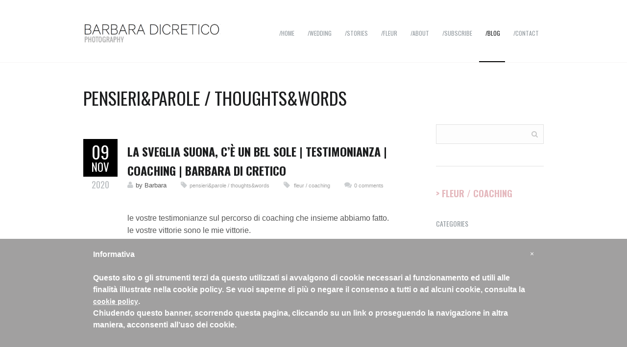

--- FILE ---
content_type: text/html; charset=UTF-8
request_url: https://www.barbaradicretico.com/blog/category/pensieri-e-parole-thoughts-and-words
body_size: 5937
content:
	<!DOCTYPE html>
<!--[if lte IE 8]>              <html class="ie8 no-js" lang="en">     <![endif]-->
<!--[if IE 9]>					<html class="ie9 no-js" lang="en">     <![endif]-->
<!--[if (gte IE 9)|!(IE)]><!--> <html class="not-ie no-js" lang="it">  <!--<![endif]-->
<head>
	<!-- Google Web Fonts
  ================================================== -->
	<link href='https://fonts.googleapis.com/css?family=Allura%7COswald:400,700,300' rel='stylesheet' type='text/css'>
	
	<!-- Basic Page Needs
  ================================================== -->
	<meta http-equiv="Content-Type" content="text/html; charset=utf-8" />
    <!--[if ie]><meta http-equiv='X-UA-Compatible' content="IE=edge,IE=9,IE=8,chrome=1" /><![endif]-->
	
	
	<title>pensieri&amp;parole / thoughts&amp;words | Barbara Di Cretico</title>
<meta name='keywords' content='Barbara di Cretico, photography, fotografo, fotografa, Italy, San Benedetto del Tronto' />
<meta name='description' content='Qui racconto le vostre storie e parlo di fotografia' />
<link rel='canonical' href='https://www.barbaradicretico.com/blog/category/pensieri-e-parole-thoughts-and-words' />
<!-- generated by seo_lite -->
	
	<!-- Mobile Specific Metas
  ================================================== -->
	<meta name="viewport" content="width=device-width, initial-scale=1, maximum-scale=1">

	
		
	<!-- CSS
  ================================================== -->
	<link rel="stylesheet" href="/themes/site_themes/default_site/css/style.css" />
	<link rel="stylesheet" href="/themes/site_themes/default_site/css/style3.css" />

	<link rel="stylesheet" href="/themes/site_themes/default_site/css/skeleton.css" />
	<link rel="stylesheet" href="/themes/site_themes/default_site/css/layout.css" />
	
	<link rel="stylesheet" href="/themes/site_themes/default_site/css/font-awesome.css" />
	<link rel="stylesheet" href="/themes/site_themes/default_site/js/fancybox/jquery.fancybox.css" />
	<link rel="stylesheet" href="/themes/site_themes/default_site/js/epicslider/epicslider.css" />
	<link rel="stylesheet" href="/themes/site_themes/default_site/js/epicslider/epicslider-responsive.css" />

	<link rel="stylesheet" href="/themes/site_themes/default_site/css/overrides.css" />
	<link rel="stylesheet" href="/iubenda/iubenda.css" />
	
	<!--IUBENDA Privacy Cookies EN-->
	
	
	
	<script type="text/javascript">
		var _iub = _iub || [];
		_iub.csConfiguration = {
			cookiePolicyId: 71112299,
			siteId: 279628,
			lang: "it",
				banner: {
		        slideDown: false,
		    	zIndex: 99999998,
		        applyStyles: false
		    },
		};
		(function (w, d) {
			var loader = function () { var s = d.createElement("script"), tag = d.getElementsByTagName("script")[0]; s.src = "//cdn.iubenda.com/cookie_solution/iubenda_cs.js"; tag.parentNode.insertBefore(s, tag); };
			if (w.addEventListener) { w.addEventListener("load", loader, false); } else if (w.attachEvent) { w.attachEvent("onload", loader); } else { w.onload = loader; }
		})(window, document);
	</script>
	<!--//IUBENDA Privacy Cookies EN-->	


	<script src="/themes/site_themes/default_site/js/jquery.modernizr.js"></script>
	<script>
	var innerDomain = [
		'https://www.barbaradicretico.com'
	]
	var imagesFolders = [
		'https://www.barbaradicretico.com/uploads',
		'https://www.barbaradicretico.com/galleries'
	]
	</script>

	<!-- ANALYTICS with anonymizeIp-->
	<script>
	(function(i,s,o,g,r,a,m){i['GoogleAnalyticsObject']=r;i[r]=i[r]||function(){
	(i[r].q=i[r].q||[]).push(arguments)},i[r].l=1*new Date();a=s.createElement(o),
	m=s.getElementsByTagName(o)[0];a.async=1;a.src=g;m.parentNode.insertBefore(a,m)
	})(window,document,'script','//www.google-analytics.com/analytics.js','ga');
	ga('create', 'UA-47574123-1', 'barbaradicretico.com');
	ga('set', 'anonymizeIp', true);
	ga('send', 'pageview');
	</script>
	<!-- //ANALYTICS with anonymizeIp-->
	
	
<!-- Facebook Pixel Code -->
<script>
!function(f,b,e,v,n,t,s)
{if(f.fbq)return;n=f.fbq=function(){n.callMethod?
n.callMethod.apply(n,arguments):n.queue.push(arguments)};
if(!f._fbq)f._fbq=n;n.push=n;n.loaded=!0;n.version='2.0';
n.queue=[];t=b.createElement(e);t.async=!0;
t.src=v;s=b.getElementsByTagName(e)[0];
s.parentNode.insertBefore(t,s)}(window,document,'script',
'https://connect.facebook.net/en_US/fbevents.js');
 fbq('init', '623966358024021'); 
fbq('track', 'PageView');
</script>
<noscript>
 <img height="1" width="1" 
src="https://www.facebook.com/tr?id=623966358024021&ev=PageView
&noscript=1"/>
</noscript>
<!-- End Facebook Pixel Code -->




	
</head>
<body>
	<div id="fb-root"></div>
	<script>(function(d, s, id) {
	  var js, fjs = d.getElementsByTagName(s)[0];
	  if (d.getElementById(id)) return;
	  js = d.createElement(s); js.id = id;
	  js.src = "//connect.facebook.net/en_EN/all.js#xfbml=1&appId=458295497629937";
	  fjs.parentNode.insertBefore(js, fjs);
	}(document, 'script', 'facebook-jssdk'));</script>
	
<!-- - - - - - - - - - - - - - Header - - - - - - - - - - - - - - - - -->	

<header id="header">

	<div class="container">

		<div class="sixteen columns">

			<div id="logo">
				<h1><a href="https://www.barbaradicretico.com"><img src="/themes/site_themes/default_site/images/logo.png" width="280" alt="Barbara Di Cretico | Photography"></a></h1>
			</div>

			<nav id="navigation" class="navigation">

	<div class="menu">

		<ul>
			<li ><a href="https://www.barbaradicretico.com">/Home</a></li>
			<!--  <li><a href="home6.html">People</a></li>-->
			<li ><a href="">/Wedding</a>
				<ul>
					<li><a href="https://www.barbaradicretico.com/wedding/favorites">Favorites</a></li>
					<li><a href="https://www.barbaradicretico.com/wedding/weddings">Weddings</a></li>
					<li><a href="https://www.barbaradicretico.com/wedding/testimonials">Testimonials</a></li>
					<li><a href="https://www.barbaradicretico.com/wedding/info">FAQ</a></li>
				</ul>
			</li>
			<li ><a href="https://www.barbaradicretico.com/stories">/Stories</a></li>
			<li ><a href="https://www.barbaradicretico.com/fleur">/Fleur</a></li>
			
			</li>
			<li ><a href="https://www.barbaradicretico.com/about">/About</a></li>
			<li ><a href="https://www.barbaradicretico.com/subscribe">/Subscribe</a></li>
			<li class="current-menu-item"><a href="https://www.barbaradicretico.com/blog">/Blog</a></li>
			<li ><a href="https://www.barbaradicretico.com/contact">/Contact</a></li>
		</ul>


	</div><!--/ .menu-->

</nav><!--/ #navigation-->	

		</div><!--/ .columns-->

	</div><!--/ .container-->

</header><!--/ #header-->

<!-- - - - - - - - - - - - - - end Header - - - - - - - - - - - - - - - - -->	

<!-- - - - - - - - - - - - - - Content - - - - - - - - - - - - - - - - -->		

<div id="wrapper" class="sbr">
	
	<div id="content">

		<div class="container">

			<!--/ .page-header-->
			<div class="page-header " style="border:0">
				<h1 class="lookslike-h2 nobold">			pensieri&amp;parole / thoughts&amp;words
	</h1>
			</div>

			<section id="main" class="twelve columns">

								<article class="entry clearfix">

					<div class="ten columns">
						 
						
						
												<div class="entry-date">
							<a href="https://www.barbaradicretico.com/blog/post/la-sveglia-suona-ce-un-bel-sole-testimonianza-coaching">
								<span class="entry-day">09</span>
								<span class="entry-month">Nov</span>
							</a>
							<span class="entry-year">2020</span>
						</div><!--/ .entry-date-->

						<div class="entry-meta">
							<h2 class="title lookslike-h3"><a href="https://www.barbaradicretico.com/blog/post/la-sveglia-suona-ce-un-bel-sole-testimonianza-coaching">La sveglia suona, c&#8217;è un bel sole | testimonianza | coaching | Barbara Di Cretico</a></h2>

							<span class="author">by Barbara</span>
							
								<span class="categories"><a href="https://www.barbaradicretico.com/blog/category/pensieri-e-parole-thoughts-and-words">pensieri&parole / thoughts&words</a></span>
							
								<span class="categories"><a href="https://www.barbaradicretico.com/blog/category/fleur-coaching"> fleur / coaching</a></span>
							
							<span class="comments"><a href="https://www.barbaradicretico.com/blog/post/la-sveglia-suona-ce-un-bel-sole-testimonianza-coaching#comments">0 comments</a></span>
						</div><!--/ .entry-meta-->
						
						<div class="clear"></div>

						<div class="entry-body">
															<p>
							<p>le vostre testimonianze sul percorso di coaching che insieme abbiamo fatto.<br />
le vostre vittorie sono le mie vittorie.</p>
					  <a href="https://www.barbaradicretico.com/blog/post/la-sveglia-suona-ce-un-bel-sole-testimonianza-coaching" class="button">...read</a></p>
														
							

						</div><!--/ .entry-body-->


						
						
								<div class="image-wrapper">
									<a class="single-image link-icon" href="https://www.barbaradicretico.com/blog/post/la-sveglia-suona-ce-un-bel-sole-testimonianza-coaching">
										<img alt="Testimonianza-coaching-barbaradicreticocoach" src="https://barbaradicretico.com/galleries/blog/243/testimonianza-coaching-barbaradicreticocoach__medium.jpg">
									</a>
								</div>
							

						
						

						
						

					</div><!--/ .columns-->

				</article><!--/ .entry-->

			
				<article class="entry clearfix">

					<div class="ten columns">
						 
						
						
												<div class="entry-date">
							<a href="https://www.barbaradicretico.com/blog/post/un-mondo-nuovo-fleur">
								<span class="entry-day">26</span>
								<span class="entry-month">Mar</span>
							</a>
							<span class="entry-year">2020</span>
						</div><!--/ .entry-date-->

						<div class="entry-meta">
							<h2 class="title lookslike-h3"><a href="https://www.barbaradicretico.com/blog/post/un-mondo-nuovo-fleur">un mondo nuovo | fleur</a></h2>

							<span class="author">by Barbara</span>
							
								<span class="categories"><a href="https://www.barbaradicretico.com/blog/category/pensieri-e-parole-thoughts-and-words">pensieri&parole / thoughts&words</a></span>
							
								<span class="categories"><a href="https://www.barbaradicretico.com/blog/category/fleur-coaching"> fleur / coaching</a></span>
							
							<span class="comments"><a href="https://www.barbaradicretico.com/blog/post/un-mondo-nuovo-fleur#comments">0 comments</a></span>
						</div><!--/ .entry-meta-->
						
						<div class="clear"></div>

						<div class="entry-body">
															<p>
							<p>Il momento migliore per piantare un albero era 20 anni fa.<br />
Il secondo momento migliore è adesso.</p>


					  <a href="https://www.barbaradicretico.com/blog/post/un-mondo-nuovo-fleur" class="button">...read</a></p>
														
							

						</div><!--/ .entry-body-->


						
						
								<div class="image-wrapper">
									<a class="single-image link-icon" href="https://www.barbaradicretico.com/blog/post/un-mondo-nuovo-fleur">
										<img alt="Fleur-coaching-san-benedetto-del-tronto-di-cretico-ldl" src="https://barbaradicretico.com/galleries/blog/241/fleur-coaching-san-benedetto-del-tronto-di-cretico-ldl__medium.jpg">
									</a>
								</div>
							

						
						

						
						

					</div><!--/ .columns-->

				</article><!--/ .entry-->

			
				<article class="entry clearfix">

					<div class="ten columns">
						 
						
						
												<div class="entry-date">
							<a href="https://www.barbaradicretico.com/blog/post/ri-conoscersi-attraverso-la-fotografia-e-il-coaching-barbara-di-cretico">
								<span class="entry-day">01</span>
								<span class="entry-month">Oct</span>
							</a>
							<span class="entry-year">2019</span>
						</div><!--/ .entry-date-->

						<div class="entry-meta">
							<h2 class="title lookslike-h3"><a href="https://www.barbaradicretico.com/blog/post/ri-conoscersi-attraverso-la-fotografia-e-il-coaching-barbara-di-cretico">Ri-conoscersi attraverso la fotografia e il coaching | Barbara Di Cretico</a></h2>

							<span class="author">by Barbara</span>
							
								<span class="categories"><a href="https://www.barbaradicretico.com/blog/category/pensieri-e-parole-thoughts-and-words">pensieri&parole / thoughts&words</a></span>
							
								<span class="categories"><a href="https://www.barbaradicretico.com/blog/category/portrait">portrait</a></span>
							
								<span class="categories"><a href="https://www.barbaradicretico.com/blog/category/fleur-coaching"> fleur / coaching</a></span>
							
							<span class="comments"><a href="https://www.barbaradicretico.com/blog/post/ri-conoscersi-attraverso-la-fotografia-e-il-coaching-barbara-di-cretico#comments">0 comments</a></span>
						</div><!--/ .entry-meta-->
						
						<div class="clear"></div>

						<div class="entry-body">
															<p>
							<p>L&#8217;inizio di un nuovo modo di ritrarre</p>
					  <a href="https://www.barbaradicretico.com/blog/post/ri-conoscersi-attraverso-la-fotografia-e-il-coaching-barbara-di-cretico" class="button">...read</a></p>
														
							

						</div><!--/ .entry-body-->


						
						
								<div class="image-wrapper">
									<a class="single-image link-icon" href="https://www.barbaradicretico.com/blog/post/ri-conoscersi-attraverso-la-fotografia-e-il-coaching-barbara-di-cretico">
										<img alt="Fotografia-coaching-barbara-di-cretico-eredita-delle-donne 001" src="https://barbaradicretico.com/galleries/blog/237/fotografia-coaching-barbara-di-cretico-eredita-delle-donne_001__medium.jpg">
									</a>
								</div>
							

						
						

						
						

					</div><!--/ .columns-->

				</article><!--/ .entry-->

			
				<article class="entry clearfix">

					<div class="ten columns">
						 
						
						
												<div class="entry-date">
							<a href="https://www.barbaradicretico.com/blog/post/matrimonio-istruzioni-per-luso-barbara-di-cretico">
								<span class="entry-day">01</span>
								<span class="entry-month">Mar</span>
							</a>
							<span class="entry-year">2019</span>
						</div><!--/ .entry-date-->

						<div class="entry-meta">
							<h2 class="title lookslike-h3"><a href="https://www.barbaradicretico.com/blog/post/matrimonio-istruzioni-per-luso-barbara-di-cretico">Matrimonio | Istruzioni per l&#8217;uso | Barbara Di Cretico</a></h2>

							<span class="author">by Barbara</span>
							
								<span class="categories"><a href="https://www.barbaradicretico.com/blog/category/pensieri-e-parole-thoughts-and-words">pensieri&parole / thoughts&words</a></span>
							
								<span class="categories"><a href="https://www.barbaradicretico.com/blog/category/wedding">wedding</a></span>
							
							<span class="comments"><a href="https://www.barbaradicretico.com/blog/post/matrimonio-istruzioni-per-luso-barbara-di-cretico#comments">1 comments</a></span>
						</div><!--/ .entry-meta-->
						
						<div class="clear"></div>

						<div class="entry-body">
															<p>
							<p>Il vostro matrimonio, il giorno più importante, istruzioni per l&#8217;uso</p>
					  <a href="https://www.barbaradicretico.com/blog/post/matrimonio-istruzioni-per-luso-barbara-di-cretico" class="button">...read</a></p>
														
							

						</div><!--/ .entry-body-->


						
						
								<div class="image-wrapper">
									<a class="single-image link-icon" href="https://www.barbaradicretico.com/blog/post/matrimonio-istruzioni-per-luso-barbara-di-cretico">
										<img alt="Fotografo-matrimonio-ascoli-piceno-barbara-di-cretico" src="https://barbaradicretico.com/galleries/blog/234/fotografo-matrimonio-ascoli-piceno-barbara-di-cretico__medium.jpg">
									</a>
								</div>
							

						
						

						
						

					</div><!--/ .columns-->

				</article><!--/ .entry-->

			
				<article class="entry clearfix">

					<div class="ten columns">
						 
						
						
												<div class="entry-date">
							<a href="https://www.barbaradicretico.com/blog/post/il-ritratto">
								<span class="entry-day">21</span>
								<span class="entry-month">Mar</span>
							</a>
							<span class="entry-year">2017</span>
						</div><!--/ .entry-date-->

						<div class="entry-meta">
							<h2 class="title lookslike-h3"><a href="https://www.barbaradicretico.com/blog/post/il-ritratto">Il Ritratto</a></h2>

							<span class="author">by Barbara</span>
							
								<span class="categories"><a href="https://www.barbaradicretico.com/blog/category/pensieri-e-parole-thoughts-and-words">pensieri&parole / thoughts&words</a></span>
							
								<span class="categories"><a href="https://www.barbaradicretico.com/blog/category/portrait">portrait</a></span>
							
							<span class="comments"><a href="https://www.barbaradicretico.com/blog/post/il-ritratto#comments">0 comments</a></span>
						</div><!--/ .entry-meta-->
						
						<div class="clear"></div>

						<div class="entry-body">
															<p>
							<p>Il ritratto fotografico come Identità</p>
					  <a href="https://www.barbaradicretico.com/blog/post/il-ritratto" class="button">...read</a></p>
														
							

						</div><!--/ .entry-body-->


						
						
								<div class="image-wrapper">
									<a class="single-image link-icon" href="https://www.barbaradicretico.com/blog/post/il-ritratto">
										<img alt="Barbaradicretico-ritratto-identita-2" src="https://barbaradicretico.com/galleries/blog/195/barbaradicretico-ritratto-identita-2__medium.jpg">
									</a>
								</div>
							

						
						

						
						

					</div><!--/ .columns-->

				</article><!--/ .entry-->

			
				
				<div class="wp-pagenavi">
								  
          

          
          	            	<span class="page-numbers current">1</span>
                      
          	            	<a href="https://www.barbaradicretico.com/blog/category/pensieri-e-parole-thoughts-and-words/P5" class="page-numbers ajax-inline">2</a>
                      
          	            	<a href="https://www.barbaradicretico.com/blog/category/pensieri-e-parole-thoughts-and-words/P10" class="page-numbers ajax-inline">3</a>
                      

          
            <a href="https://www.barbaradicretico.com/blog/category/pensieri-e-parole-thoughts-and-words/P5" class="next page-numbers ajax-inline"></a>
          
			  
		  	
				</div><!--/ .wp-pagenavi-->
				
			</section><!--/ #main-->

			<aside id="sidebar" class="four columns">
	
	

	<div class="widget widget_search">

		<form method="post" action="https://www.barbaradicretico.com/"  >
<div class='hiddenFields'>
<input type="hidden" name="ACT" value="9" />
<input type="hidden" name="XID" value="09f8436703dc46e25d332db0e4f9b1c532e2c59b" />
<input type="hidden" name="RES" value="" />
<input type="hidden" name="meta" value="FdccgfesbJz0vPEpjrDggS9apAeZhQVkhWH4BTDu7gPCVk7Y9DIAUDgz1I3p4Jt9J22/3XGIP0IvAqzirgC9+tL3mwk4LqDLtaEAfwdkrP9ILMTDjsky1Yr2tRJi7BHXz211puZSzeVdS3hEpEpEAAriGp1oy5l7lnL03UvBxE0pCAjPcfvsw8R8bEYMcCXU7ejJdwA2GTKL1a90Q5Uwg9a5oS7Cajr9CMJPfMeLKHg4DQFVfpA/hb1nZIWfk8ARutJ2Q4A5VN/8aqpGGv58HfngIbOTM1/ZhFrHYwd54HWcsB0RfFWPABFbqt00ht74vABU4e4ukllC2yHVVV5Jtw==" />
<input type="hidden" name="site_id" value="1" />
</div>



			<p>
				<input type="search" name="keywords" id="s">
				<button class="submit-search" type="submit">Cerca</button>
			</p>

		</form>

	</div><!--/ .widget-->

	<div class="widget widget_categories">
		
		<h3 class="widget-title"><a href="https://www.barbaradicretico.com/blog/category/fleur-coaching">> Fleur / Coaching</a></h3><br>

		<h3 class="widget-title">Categories</h3>

		<ul>
			<ul>
<li>
				<a href="https://www.barbaradicretico.com/blog/category/architecture-interior">architecture / interior</a>
			</li>
<li>
				<a href="https://www.barbaradicretico.com/blog/category/awards">awards</a>
			</li>
<li>
				<a href="https://www.barbaradicretico.com/blog/category/engagement">engagement</a>
			</li>
<li>
				<a href="https://www.barbaradicretico.com/blog/category/fashion">fashion</a>
			</li>
<li>
				<a href="https://www.barbaradicretico.com/blog/category/image-of-the-week">image of the week</a>
			</li>
<li>
				<a href="https://www.barbaradicretico.com/blog/category/kids">kids</a>
			</li>
<li>
				<a href="https://www.barbaradicretico.com/blog/category/pensieri-e-parole-thoughts-and-words">pensieri&parole / thoughts&words</a>
			</li>
<li>
				<a href="https://www.barbaradicretico.com/blog/category/portrait">portrait</a>
			</li>
<li>
				<a href="https://www.barbaradicretico.com/blog/category/press">press</a>
			</li>
<li>
				<a href="https://www.barbaradicretico.com/blog/category/travel">travel</a>
			</li>
<li>
				<a href="https://www.barbaradicretico.com/blog/category/wedding">wedding</a>
			</li>
<li>
				<a href="https://www.barbaradicretico.com/blog/category/workshop">workshop</a>
			</li>
<li>
				<a href="https://www.barbaradicretico.com/blog/category/fleur-coaching"> fleur / coaching</a>
			</li>
</ul>

		</ul>

	</div><!--/ .widget-->

	<div class="widget widget_popular_posts">

		<h3 class="widget-title">Recent posts</h3>
		<ul>
								
			<li> 
				<div class="image-holder">
					<a href="https://www.barbaradicretico.com/blog/post/non-tutte-le-risposte-si-trovano-online">
						
							<img src="https://barbaradicretico.com/galleries/blog/271/sposi-sidecar-matrimonio-marche__thumb.jpg" alt="Non tutte le risposte si trovano online" >
													
					</a>
				</div>
				<div class="post-holder">
					<h6><a href="https://www.barbaradicretico.com/blog/post/non-tutte-le-risposte-si-trovano-online">Non tutte le risposte si trovano online</a></h6>
					<span>21 January 2026</span>
				</div>
			</li>
								
			<li> 
				<div class="image-holder">
					<a href="https://www.barbaradicretico.com/blog/post/destination-wedding-in-marche-italy-authentic-weddings-between-coast-and-hi">
						
							<img src="https://barbaradicretico.com/galleries/blog/270/destination-wedding-historic-villa-marche-italy__thumb.jpg" alt="Destination Wedding in Marche, Italy – Authentic Weddings Between Coast and Historic Towns" >
													
					</a>
				</div>
				<div class="post-holder">
					<h6><a href="https://www.barbaradicretico.com/blog/post/destination-wedding-in-marche-italy-authentic-weddings-between-coast-and-hi">Destination Wedding in Marche, Italy – Authentic Weddings Between Coast and Historic Towns</a></h6>
					<span>05 January 2026</span>
				</div>
			</li>
								
			<li> 
				<div class="image-holder">
					<a href="https://www.barbaradicretico.com/blog/post/passeggiando-per-san-benedetto-del-tronto-con-una-coppia-di-innamorati-nei">
						
							<img src="https://barbaradicretico.com/galleries/blog/269/barbara-di-cretico-fotografo-san-benedetto-del-tronto-fidanzati-pineta-5__thumb.jpg" alt="Passeggiando per San Benedetto del Tronto con una coppia di innamorati nei loro luoghi del cuore" >
													
					</a>
				</div>
				<div class="post-holder">
					<h6><a href="https://www.barbaradicretico.com/blog/post/passeggiando-per-san-benedetto-del-tronto-con-una-coppia-di-innamorati-nei">Passeggiando per San Benedetto del Tronto con una coppia di innamorati nei loro luoghi del cuore</a></h6>
					<span>26 November 2025</span>
				</div>
			</li>
			
		</ul>

	</div><!--/ .widget-->

	<div class="widget widget_calendar">

		<div id="calendar_wrap">
			
			<table id="wp-calendar">

				<caption>January 2026</caption>

				<thead>
					<tr>
						<th title="S" scope="col">S</th>
<th title="M" scope="col">M</th>
<th title="T" scope="col">T</th>
<th title="W" scope="col">W</th>
<th title="T" scope="col">T</th>
<th title="F" scope="col">F</th>
<th title="S" scope="col">S</th>
					</tr>
				</thead>
				<tfoot>
					<tr>
						<td id="prev" colspan="3">
							<a title="" href="https://www.barbaradicretico.com/blog/date/2025/12">« December</a>
						</td>
						<td class="pad">&nbsp;</td>
						<td id="next" colspan="3">
							<a title="" href="https://www.barbaradicretico.com/blog/date/2026/02">February »</a>
						</td>
					</tr>
				</tfoot>
				<tbody>
					<tr>
							
        			<td class="pad">&nbsp;</td>
							
        			<td class="pad">&nbsp;</td>
							
        			<td class="pad">&nbsp;</td>
							
        			<td class="pad">&nbsp;</td>
							<td>1</td>
        			
							<td>2</td>
        			
							<td>3</td>
        			</tr><tr>
							<td>4</td>
        			<td id="today"><a href="https://www.barbaradicretico.com/blog/date/2026/01/05">5</a></td>
							
        			
							<td>6</td>
        			
							<td>7</td>
        			
							<td>8</td>
        			
							<td>9</td>
        			
							<td>10</td>
        			</tr><tr>
							<td>11</td>
        			
							<td>12</td>
        			
							<td>13</td>
        			
							<td>14</td>
        			
							<td>15</td>
        			
							<td>16</td>
        			
							<td>17</td>
        			</tr><tr>
							<td>18</td>
        			
							<td>19</td>
        			
							<td>20</td>
        			<td id="today"><a href="https://www.barbaradicretico.com/blog/date/2026/01/21">21</a></td>
							
        			
							<td>22</td>
        			
							<td>23</td>
        			
							<td>24</td>
        			</tr><tr>
							<td>25</td>
        			
							<td>26</td>
        			
							<td>27</td>
        			
							<td>28</td>
        			
							<td>29</td>
        			
							<td>30</td>
        			
							<td>31</td>
        			</tr>
				</tbody>
			</table>
			
		</div>

	</div><!--/ .widget-->



</aside><!--/ #sidebar-->

		</div><!--/ .container-->

	</div>

</div>

<!-- - - - - - - - - - - - - end Content - - - - - - - - - - - - - - - - -->

<!-- - - - - - - - - - - - - - - Footer - - - - - - - - - - - - - - - - -->	

<footer id="footer">

	<div class="container">

		<div class="sixteen columns">

			<div class="eight columns alpha">

				<div class="copyright">
					Copyright &copy; 2013. BarbaraDiCretico. All rights reserved<br>
					<!-- 
						<a href="https://www.barbaradicretico.com/reserved">CLIENTS</a>
										-->
				</div>
				
				
				<!-- IUBENDA Privacy Policy EN-->
				
				
				
<a href="//www.iubenda.com/privacy-policy/71112299" class="iubenda-nostyle no-brand iubenda-embed" title="Privacy Policy">Privacy Policy</a><script type="text/javascript">(function (w,d) {var loader = function () {var s = d.createElement("script"), tag = d.getElementsByTagName("script")[0]; s.src = "//cdn.iubenda.com/iubenda.js"; tag.parentNode.insertBefore(s,tag);}; if(w.addEventListener){w.addEventListener("load", loader, false);}else if(w.attachEvent){w.attachEvent("onload", loader);}else{w.onload = loader;}})(window, document);</script> - 
				<!--IUBENDA-->
				
				
				<a href="https://www.iubenda.com/privacy-policy/71112299/cookie-policy" class="iubenda-nostyle no-brand iubenda-embed" title="Cookie Policy ">Cookie Policy</a><script type="text/javascript">(function (w,d) {var loader = function () {var s = d.createElement("script"), tag = d.getElementsByTagName("script")[0]; s.src="https://cdn.iubenda.com/iubenda.js"; tag.parentNode.insertBefore(s,tag);}; if(w.addEventListener){w.addEventListener("load", loader, false);}else if(w.attachEvent){w.attachEvent("onload", loader);}else{w.onload = loader;}})(window, document);</script>

				<!--<div class="developed">
					Developed by <a href="#">Advanced</a>
				</div>/ .developed-->

			</div><!--/ .columns-->

			<div class="eight columns omega">

				<ul class="social-icons">
					<li class="facebook"><a target="_blank" href="https://www.facebook.com/barbaradicreticophotography?ref=hl"></a></li>
					<li class="gplus"><a target="_blank" href="https://plus.google.com/u/0/116003488916157943460/posts"></a></li>
					<li class="instagram"><a target="_blank" href="https://instagram.com/barbaradicretico_photography"></a></li>
					<li class="youtube"><a target="_blank" href="https://www.youtube.com/channel/UC8X16mcIWie6ZptztBTbMbA"></a></li>
					<li class="twitter"><a target="_blank" href="https://twitter.com/barbaradc"></a></li>
					<li class="pinterest"><a target="_blank" href="https://www.pinterest.com/bdicretico/"></a></li>
					
					<li class="rss"><a target="_blank" href="https://www.barbaradicretico.com/site/rss"></a></li>
				</ul><!--/ .social-icons-->	

			</div><!--/ .columns-->

		</div><!--/ .columns-->

	</div><!--/ .container-->

</footer><!--/ #footer-->

<!-- - - - - - - - - - - - - - end Footer - - - - - - - - - - - - - - - -->			

<script src="https://ajax.googleapis.com/ajax/libs/jquery/1.8.3/jquery.min.js"></script>
<script>window.jQuery || document.write('<script src="/themes/site_themes/default_site/js/jquery.min.js"><\/script>')</script>
<script src="/themes/site_themes/default_site/js/jquery.easing.1.3.min.js"></script>
<script src="/themes/site_themes/default_site/js/jquery.cycle.all.min.js"></script>
<script src="/themes/site_themes/default_site/js/jquery.jflickrfeed.min.js"></script>
<!--For Touch Devices-->
<script src="/themes/site_themes/default_site/js/jquery.touchswipe.min.js"></script>
<!--end Touch Devices-->
<script src="/themes/site_themes/default_site/js/fancybox/jquery.fancybox.pack.js"></script>
<script src="/themes/site_themes/default_site/js/jquery.resizegrid.js"></script>
<script src="/themes/site_themes/default_site/js/jquery.nicescroll.js"></script>
<script src="/themes/site_themes/default_site/js/config.js"></script>
<script src="/themes/site_themes/default_site/js/custom.js"></script>
<script src="/themes/site_themes/default_site/js/myscript.js"></script>
<script type="text/javascript" async src="//assets.pinterest.com/js/pinit.js"></script>
</body>
</html>






	






--- FILE ---
content_type: text/css
request_url: https://www.barbaradicretico.com/themes/site_themes/default_site/css/style.css
body_size: 13050
content:
/* -------------------------------------------------------------------
Stylesheet Guide
----------------------------------------------------------------------

01. Reset

02. Basic Elements
	1. Clearfix
	2. General Classes
	3. Typography
	4. Dividers
	5. Dropcap
	6. Quotes
	7. Images
	8. Fluid Width Video
	9. List Styles
	10. Forms
	11. Contact and Comments Form
	12. Button
	13. Notifications

03. Header
	1. Logo
	2. Main Navigation

04. Slider

05. Page Header

06. Content
	1. 404 Page

07. Main

08. Blog
	1. Entry Meta
	2. Image Post Slider
	3. Comments
	4. Page Navigation

09. Grid Home

10. Gallery
	1. Gallery Filter
	2. Gallery Items
	3. Isotope Styles

11. Albums
	1. Albums Items

12. Thumbnails
	1. Thumbnails Items

13. Masonry

14. Sudo Slider

15. Sidebar
	1. Widgets
		- Default Widgets
		- Tag Cloud

16. Footer 
	1. Copyright
	1. Social Icons

17. Widgets + Shortcodes
	1. Accordion and Toggle
	2. Tabs
	3. Search
	3. Popular Posts
	3. Calendar
	3. Flickr
	3. Testimonials
	3. Map

18. Other
	1. Back To Top

 */
 
/* ---------------------------------------------------------------------- */
/*	Reset
/* ---------------------------------------------------------------------- */
	
html, body, div, span, object, iframe,
h1, h2, h3, h4, h5, h6, p, blockquote, pre,
abbr, address, cite, code,
del, dfn, em, img, ins, kbd, q, samp,
small, strong, sub, sup, var,
b, i,
dl, dt, dd, ol, ul, li,
fieldset, form, label, legend,
table, caption, tbody, tfoot, thead, tr, th, td,
article, aside, canvas, details, figcaption, figure, 
footer, header, hgroup, menu, nav, section, summary,
time, mark, audio, video {
    margin: 0;
    padding: 0;
    border: 0;
    outline: 0;
    font-size: 100%;
    vertical-align: baseline;
    background: transparent;
}

article,aside,details,figcaption,figure,
footer,header,hgroup,menu,nav,section { display: block; }

nav ul,
nav ol {
    list-style: none;
    list-style-image: none;
}

table {
    border-collapse: collapse;
    border-spacing: 0;
}

dt,dd { display: inline-block; }

a {
    margin:0;
    padding:0;
    font-size:100%;
	outline: none;
	text-decoration:none;
    background:transparent;
	vertical-align:baseline;
}

a { 
	color: #5a5d60; 
	text-decoration: none;
}

.not-ie a {
	-webkit-transition: background-color .2s ease, border .2s ease, color .2s ease, opacity .2s ease-in-out;
			transition: background-color .2s ease, border .2s ease, color .2s ease, opacity .2s ease-in-out;
}

ul li { list-style: none; }

img {
    border: 0;
	height: auto;
	max-width: 100%;
	-ms-interpolation-mode: bicubic;
}

b { color: #5a5d60; }

::-moz-selection {
	background-color: #000;
	color: #fff;
}

::selection {
	background-color: #000;
	color: #fff;
}

.map img,
.google_map img {  max-width: none; }

/* ---------------------------------------------------------------------- */
/*	Basic Elements
/* ---------------------------------------------------------------------- */

body {
	background-color: #fff;
	color: #545454;
		-webkit-font-smoothing: antialiased; /* Fix for webkit rendering */
		-webkit-text-size-adjust: 100%;
	font: 13px/1.5 Arial;
}

	/* -------------------------------------------------- */
	/*	Clearfix
	/* -------------------------------------------------- */

	.clear {   
		display: block;
		visibility: hidden;
		clear: both;
		overflow: hidden;
		width: 0;
		height: 0;
	}
	
	.clearfix:after {
		clear: both;
		display: block;
		visibility: hidden;
		height: 0;
		content: ".";
	}
	
	/* -------------------------------------------------- */
	/*	General Classes
	/* -------------------------------------------------- */
	
	.align-center { text-align: center; }
	.align-left	  { text-align: left;   }
	.align-right  { text-align: right;  }
	
	.alignleft  { float: left; }
	.alignright { float: right; }

	.hide { display: none; }
	.show { display: block; }

	.invisible { visibility: hidden; }
	.affix	   { position: fixed; }

	/* -------------------------------------------------- */
	/*	Typography
	/* -------------------------------------------------- */

	h1, h2, h3, h4, h5, h6 {
		margin-bottom: 15px;
		color: #1d1e1f;
		font-weight: 400;
		line-height: 1.1;
		font-family: 'Oswald', sans-serif;
	}
	
	h1 { font-size: 40px; } 
	h2 { font-size: 36px; } 
	h3 { font-size: 24px; } /* not */
	h4 { font-size: 18px; } 
	h5 { font-size: 16px; }
	h6 { font-size: 14px; } 
	
	h3 {
		margin-left: 10px;
		margin-right: 10px;
	}
	
	.column h3, .columns h3 {
		margin-left: 0;
		margin-right: 0;
	}
	
	p {
		margin: 0 0 1.5em 0;
		padding: 0;
		line-height: 1.6em;
		font-size: 16px;
	}

	p img { margin: 0; }

	em		{ font-style: italic; }
	strong  { font-weight: bold; }
	small	{ font-size: 80%; }
	
	/* -------------------------------------------------- */
	/*	Dividers
	/* -------------------------------------------------- */
	
	.divider-solid {
		margin-top: 40px;
		margin-bottom: 40px;
		margin-left: 10px;
		margin-right: 10px;
		height: 1px;
		background-color: #e1e1e1;
	}
	
	#main .divider-solid,
	.columns .divider-solid,
	.column .divider-solid {
		margin-left: 0;
		margin-right: 0;
	}
	
	.separator {
		margin: 25px 10px;
		height: 0;
		border-top: 1px solid #c1c1c1;
		border-bottom: 1px solid #fff;
	}
	
	/* -------------------------------------------------- */
	/*	Dropcap
	/* -------------------------------------------------- */

	.dropcap {
		display: block;
		float: left;
		margin: 4px 14px 5px 0;
		width: 65px;
		height: 65px;
		color: #9f9f9f;
		text-align: center;
		text-shadow: none;
		font-size: 40px;
		line-height: 65px;
		font-weight: 700;
		font-family: 'Oswald', sans-serif;
	}
	
	.dropcap.gray {
		margin-right: 20px;
		width: auto;
		background-color: transparent;
		font-size: 70px;
	}

	.dropcap.circle {
		background-color: #000;
		color: #fff;
		
		-webkit-border-radius: 50%;
				border-radius: 50%;
	}
	
	.dropcapcircle {
		display: inline-block;
		float: left;
		margin: 4px 14px 5px 0;
		width: 40px;
		height: 40px;
		color: #9f9f9f;
		text-align: center;
		text-shadow: none;
		font-size: 18px;
		line-height: 40px;
		font-weight: 700;
		font-family: 'Oswald', sans-serif;	
		background-color: #000;
		color: #fff;
		
		-webkit-border-radius: 50%;
				border-radius: 50%;	
				
	}
	
	/* -------------------------------------------------- */
	/*	Quotes
	/* -------------------------------------------------- */
	
	blockquote {
		position: relative;
		margin-bottom: 35px;
		padding-left: 45px;
		color: #000;
		font-size: 29px;
		font-weight: 400;
		font-family: 'Allura', cursive;
	}
	
	blockquote.type-2 {
		padding: 25px 25px 5px 65px;
		background-color: #fff;
		color: #1d1e1f;
	}

		blockquote p { 
			margin-bottom: .7em; 
			line-height: 1;
		}

	blockquote:before {
		position: absolute;
		left: -15px;
		top: 0;
		content: '”';
		font-weight: 400;
		font-size: 120px;
		color: #000;
		line-height: .9;
	}
	
	blockquote.type-2:before {
		top: 25px;
		left: 7px;
		color: #1d1e1f;
	}
	
	blockquote.quoteleft,
	blockquote.quoteright { width: 415px; }
	
	blockquote.quoteleft  { 
		float: left; 
		margin-right: 25px;
	}
	
	blockquote.quoteright {
		float: right; 
		margin-left: 25px;
	}

	/* -------------------------------------------------- */
	/*	Images
	/* -------------------------------------------------- */
		
	.single-image {
		position: relative;
		overflow: hidden;
		display: block;
		margin-bottom: 30px;
		cursor: pointer;
		font: 0/0 a;
		text-align: center;
	}
	
		.single-image img {
			-webkit-transition: all .25s linear;
					transition: all .25s linear;
		}

		.curtain {
			display: block;
			position: absolute;
			left: 50%;
			top: 50%;
			margin: -30px 0 0 -30px;
			height: 60px;
			width: 60px;
			background-color: #000;
			background-color: rgba(0, 0, 0, 0.3);
			opacity: 0;
			filter: alpha(opacity = 0);
			text-align: center;
			
			-webkit-border-radius: 50%;
					border-radius: 50%;
			-webkit-transition: opacity .25s linear, top .35s ease, margin .35s ease;
					transition: opacity .25s linear, top .35s ease, margin .35s ease;
		}
		
		.animTop .curtain { top: -50%; }
		
		.tp-grid .curtain, .curtain + .curtain { display: none; }
		.tp-grid.tp-open .curtain { display: block; }
		
		.single-image .curtain:after {
			position: absolute;
			display: block;
			z-index: 2;
			width: 60px;
			height: 60px;
			-webkit-box-sizing: border-box;
			   -moz-box-sizing: border-box;
					box-sizing: border-box;
			line-height: 60px;
			color: #fff;
			font-family: "FontAwesome";
			text-align: center;
			
			-webkit-transition: all .35s linear .1s;
			   -moz-transition: all .35s linear .1s;
				-ms-transition: all .35s linear .1s;
				 -o-transition: all .35s linear .1s;
					transition: all .35s linear .1s;
		}
		
		.single-image.link-icon .curtain:after  { content: "\f0c1"; font-size: 22px; }
		.single-image.plus-icon .curtain:after  { content: "\f065"; font-size: 22px; }
		.single-image.video-icon .curtain:after { content: "\f04b"; font-size: 22px; text-indent: 5px; }
		
		.single-image:hover img {
			opacity: .7;
			filter: alpha(opacity = 70);
		}
		
		.single-image:hover .curtain {
			opacity: 1;
			filter: alpha(opacity = 100);
		}
		
		.animTop:hover .curtain {
			margin: -30px 0 0 -30px;
			top: 50%;
		}
		
	/* -------------------------------------------------- */
	/*	Fluid Width Video
	/* -------------------------------------------------- */

	.video-container {
		margin-bottom: 30px;
		max-width: 100%;
		width: 100%;
	}

		video {
			max-width: 100%;
			height: auto;
		}	

	/* -------------------------------------------------- */
	/*	List Styles
	/* -------------------------------------------------- */

	ul.list { margin-bottom: 20px; }

		ul.list li { margin-bottom: 6px; }
		
		ul.list [class^="icon-"]:before, 
		ul.list [class*=" icon-"]:before {
			color: #323232;
			font-size: 16px;
		}
		
		ul.ordered li { list-style: decimal inside; }

	/* -------------------------------------------------- */
	/*	Forms
	/* -------------------------------------------------- */

	button,
	input[type="button"],
	input[type="reset"],
	input[type="submit"] {
		cursor: pointer;
		-webkit-appearance: button;
	}
	
	button::-moz-focus-inner,
	input::-moz-focus-inner {
	  padding: 0;
	  border: 0;
	}

	button,
	input,
	select,
	textarea {
		margin: 0;
		border: none;
		vertical-align: baseline;
		font-size: 100%;
	}
	
	button {
		outline: none;
		vertical-align: baseline;
		text-align: center;
		text-decoration: none;
		font: 11px/1.5 Arial;
		cursor: pointer;
	}

	label { 
		display: inline-block; 
		cursor: pointer;
	}
	
	p label { margin-left: 5px; }
	
	.not-ie input,
	.not-ie textarea,
	.not-ie select,
	.not-ie button {
		-webkit-transition: border-color .25s linear;
				transition: border-color .25s linear;	
	}
	
	input[type="text"],
	input[type="password"],
	input[type="datetime"],
	input[type="datetime-local"],
	input[type="date"],
	input[type="month"],
	input[type="time"],
	input[type="week"],
	input[type="number"],
	input[type="email"],
	input[type="url"],
	input[type="search"],
	input[type="tel"],
	input[type="color"],
	textarea, select {
		display: inline-block;
		padding: 9px 10px;
		width: 100%;		
		outline: none;
		border-width: 1px;
		border-style: solid;
		border-color: #e1e1e1;
		-webkit-border-radius: 0;
				border-radius: 0;
		-webkit-box-sizing: border-box;
		   -moz-box-sizing: border-box;
				box-sizing: border-box;		
		-webkit-box-shadow: none;
		   -moz-box-shadow: none;
				box-shadow: none;		
		background-color: #fdfdfd;
		color: #9f9f9f;
		font-weight: 100;
		font-size: 13px;
		font-family: "Oswald", sans-serif;
		-webkit-appearance: none;
	}
	
	input[type="text"]:hover,
	input[type="password"]:hover,
	input[type="datetime"]:hover,
	input[type="datetime-local"]:hover,
	input[type="date"]:hover,
	input[type="month"]:hover,
	input[type="time"]:hover,
	input[type="week"]:hover,
	input[type="number"]:hover,
	input[type="email"]:hover,
	input[type="url"]:hover,
	input[type="search"]:hover,
	input[type="tel"]:hover,
	input[type="color"]:hover,
	textarea:hover, 
	select:hover {
		border-color: #b4b4b4;
	}
	
	input[type="text"]:focus,
	input[type="password"]:focus,
	input[type="datetime"]:focus,
	input[type="datetime-local"]:focus,
	input[type="date"]:focus,
	input[type="month"]:focus,
	input[type="time"]:focus,
	input[type="week"]:focus,
	input[type="number"]:focus,
	input[type="email"]:focus,
	input[type="url"]:focus,
	input[type="search"]:focus,
	input[type="tel"]:focus,
	input[type="color"]:focus,
	textarea:focus,
	select:focus {
		border-color: #b4b4b4;
		-webkit-box-shadow: inset 2px 2px 1px rgba(0,0,0,.1);
		   -moz-box-shadow: inset 2px 2px 1px rgba(0,0,0,.1);
				box-shadow: inset 2px 2px 1px rgba(0,0,0,.1);
	}
	
	textarea {
		resize: both;
		min-height: 100px;
	}
	
	input[type="radio"],
	input[type="checkbox"] {
	  margin: 4px 0 0;
	  line-height: normal;
	}

	input[type="image"],
	input[type="submit"],
	input[type="reset"],
	input[type="button"],
	input[type="radio"],
	input[type="checkbox"] { width: auto; }

	/* Fix for Mobile Safari */
	input[type="checkbox"]	{ -webkit-appearance: checkbox; }
	input[type="radio"]		{ -webkit-appearance: radio; }

	/* Chrome, Safari */
	input::-webkit-input-placeholder,
	textarea::-webkit-input-placeholder { color: #9f9f9f; }

	/* Firefox */
	input:-moz-placeholder,
	textarea:-moz-placeholder { color: #9f9f9f; }
	
	/* -------------------------------------------------- */
	/*	Contact and Comments Form
	/* -------------------------------------------------- */

	#respond { width: 78%; }

		#respond h6 { 
			margin-bottom: 25px;
			color: #92999e;
			text-transform: uppercase;
		}
		
		.comment-form-author,
		.comment-form-email,
		.comment-form-url,
		.comment-form-comment,

		.message-form-name,
		.message-form-email,
		.message-form-url,
		.message-form-message,
		.form-submit {
			position: relative;
			margin-bottom: 10px;
		}
		
			.comments-form input[type="text"],
			.comments-form input[type="email"],
			.comments-form input[type="url"],
			.contact-form input[type="text"],
			.contact-form input[type="email"],
			.contact-form input[type="password"],
			.contact-form input[type="url"] { width: 67%; }

			.comments-form textarea,
			.contact-form textarea { 
				min-height: 150px;
				resize: none; 
			}

			.contact-form .error { width: 60.5%; }

			.comments-form .form-submit,
			.contact-form .form-submit { 
				margin-top: 20px;
				margin-bottom: 30px;
			}
			
				.comments-form input[type="submit"],
				.contact-form input[type="submit"] {
					display: inline-block;
					padding: 8px 15px;
					background-color: #000;
					color: #fff;
					border-radius: 0;
					font-family: 'Oswald', Arial;
				}
				
				.comments-form input[type="submit"]:hover,
				.contact-form input[type="submit"]:hover { background-color: #92999e; }

			/* HTML5 Validation Styles */	

			.comments-form input:required:valid,
			.contact-form input:required:valid,
			.comments-form textarea:required:valid,
			.contact-form textarea:required:valid,
			.widget_contact_form input:required:valid,
			.widget_contact_form textarea:required:valid { border-color: #b4b4b4; }

			.comments-form input:focus:invalid,
			.contact-form input:focus:invalid,
			.comments-form textarea:focus:invalid,
			.contact-form textarea:focus:invalid,
			.widget_contact_form input:focus:invalid,
			.widget_contact_form textarea:focus:invalid { border-color: #e27152; }	

			input.wrong-data,
			textarea.wrong-data { border-color: #e27152; }

	/* -------------------------------------------------- */
	/*	Button
	/* -------------------------------------------------- */
	
	.button {
		display: inline-block;
		margin-bottom: 15px;
		padding: 6px 13px;
		outline: none;
		color: #fff;
		vertical-align: baseline;
		text-align: center;
		text-decoration: none;
		font: 12px/1.5 Arial;
		cursor: pointer;
		
		-webkit-transition: all .25s linear;
				transition: all .25s linear;
	}

	.button.small { padding: 6px 15px; } 

	.button.medium {
		padding: 8px 20px;
		font-size: 13px;
	} 

	.button.large {
		padding: 10px 23px;
		font-size: 14px;
	} 
	
	.button.default		{ background-color: #000; }
	.button.cyan		{ background-color: #5ac1ca; }
	.button.turquoise   { background-color: #65bfb3; }
	.button.green		{ background-color: #85c966; }
	
	.button.blue		{ background-color: #64add3; }
	.button.violet		{ background-color: #716982; }
	.button.orange		{ background-color: #f0953f; }
	.button.yellow		{ background-color: #edc34c; }
	
	.button.pink		{ background-color: #e797a7; }
	.button.coral		{ background-color: #ea7256; }
	.button.brown		{ background-color: #84686a; }
	.button.lightgrey	{ background-color: #b5a594; }
	
	.button:hover { background-color: #92999e; }
	
	/* -------------------------------------------------- */
	/*	Notifications
	/* -------------------------------------------------- */
	
	.error,
	.success,
	.info,
	.notice {
		position: relative;
		display: block;
		padding: 10px 20px 10px 20px;
		border-style: solid;
		border-width: 1px;
		font-size: 12px;
	}
	
	.error {
		border-color: #d67d88;
		background-color: #f4b7be;
		color: #b76973;
	}
	
	.success {
		border-color: #91b66d;
		background-color: #d3eabc;
		color: #79985b;
	}
	
	.info {
		border-color: #7da5b4;
		background-color: #b3ddec;
		color: #52889b;
	}
	
	.notice {
		border-color: #d2b565;
		background-color: #fae6b2;
		color: #b49133;
	}
	
		.alert-close {
			position: absolute;
			top: 50%;
			right: 10px;
			margin-top: -7px;
			line-height: 1;
		}

		.alert-close:before {
			font-size: 13px;
			font-family: 'FontAwesome'; 
			content: "\f00d";
		}
		
		.error .alert-close   { color: #b76973; }
		.success .alert-close { color: #79985b; }
		.info .alert-close    { color: #52889b; }
		.notice .alert-close  { color: #b49133; }
	
/* ---------------------------------------------------------------------- */
/*	Header
/* ---------------------------------------------------------------------- */

#header {
	z-index: 10;
	padding: 45px 0 0;
	border-bottom: 1px solid #F7F4F4;
	background-color: #fff;
	width: 100%;
	
	-webkit-transition: all .3s ease-in-out;
			transition: all .3s ease-in-out;
}

.no-touch #header { position: fixed; }
.touch #header    { position: relative; }

#header.scrolltop {
	padding-top: 10px;
	background-color: #fff;
	background-color: rgba(255,255,255,.95);
}

	/* -------------------------------------------------- */
	/*	Logo
	/* -------------------------------------------------- */

	#logo { 
		float: left;
		margin-bottom: 0;
		
		-webkit-transition: all .3s ease-in-out;
				transition: all .3s ease-in-out;
	}
	
	.scrolltop #logo { 
		margin-top: 3px;
		margin-bottom: 14px;
	}
	
		#logo h1 {
			margin-bottom: 0;
			line-height: 1;
			font-size: 42px;
		}

			#logo a { 
				display: block;
				color: #000;
				font-family: 'Allura', cursive;
				line-height: 1;
			}

	/* -------------------------------------------------- */
	/*	Main Navigation
	/* -------------------------------------------------- */
	
	.navigation { float: right; }
	.navigation > div > ul {
		position: relative;
		padding: 14px 0 0;
	}
	
		.navigation > div > ul > li {
			position: relative;
			display: inline-block;
			margin: 0;
			padding: 0;
			list-style: none;
		}
		
			.navigation > div > ul > li > a {
				display: block;
				padding-left: 13px;
				padding-right: 10px;
				padding-bottom: 50px;
				color: #92999e;
				text-align: center;
				text-transform: uppercase;
				font-size: 12px;
				
				-webkit-transition: padding-bottom .3s ease-in-out;
						transition: padding-bottom .3s ease-in-out;
			}
			
			.scrolltop .navigation > div > ul > li > a { padding-bottom: 27px; }
			
				.navigation > div > ul > li:hover > a,
				.navigation > div > ul > .current-menu-item > a,
				.navigation > div > ul > .current-menu-parent > a,
				.navigation > div > ul > .current-menu-ancestor > a,
				.navigation > div > ul > .current_page_item > a,
				.navigation > div > ul > .current_page_parent > a,
				.navigation > div > ul > .current_page_ancestor > a { color: #1b1d1f; }
			
			.navigation .back {
				position: absolute;
				display: block;
				bottom: 0;
				margin: 0;
				padding: 0;
				width: 100%;
				height: 2px;
				background-color: #000;
			}
			
			.navigation ul li a { font-family: 'Oswald', sans-serif; }
			.navigation > div > ul > li:hover > a { color: #1b1d1f; }
			
			/* Dropdown */
			
			.navigation ul ul {
				position: absolute;
				top: 100%;
				left: 0;
				display: none;
				z-index: 999;
				width: 180px;
				
				-webkit-transition: background-color .3s ease-in-out;
						transition: background-color .3s ease-in-out;
			}
			
			.navigation ul ul {
				-webkit-box-shadow: 0 2px 3px rgba(0, 0, 0, .12);
				   -moz-box-shadow: 0 2px 3px rgba(0, 0, 0, .12);
						box-shadow: 0 2px 3px rgba(0, 0, 0, .12);
			}
			
				.navigation ul ul li { position: relative; }
				
					.navigation ul ul a {
						display: block;
						padding: 10px 18px;
						border-top-width: 1px;
						border-top-style: solid;
						border-top-color: #eaeaea;
						color: #92999e;
						text-transform: uppercase;
						background-color: #fff;
					}
					
					.scrolltop .navigation ul ul a {
						background-color: #fff;
						background-color: rgba(255,255,255,.95);		
					}
					
					.navigation > div > ul ul li:hover > a,
					.navigation > div > ul ul li.current-menu-item > a,
					.navigation > div > ul ul li.current-menu-parent > a,
					.navigation > div > ul ul li.current-menu-ancestor > a,
					.navigation > div > ul ul li.current_page_item > a,
					.navigation > div > ul ul li.current_page_parent > a,
					.navigation > div > ul ul li.current_page_ancestor > a { 
						background-color: #fcfcfc;
						color: #000;
					}
					
			/* Sub Dropdown */

			.navigation ul ul ul {
				top: 0;
				left: 185px;
			}
			
			/* Responsive Select */
			
			.responsive-nav { display: none; }

/* ---------------------------------------------------------------------- */
/*	Slider
/* ---------------------------------------------------------------------- */
	
.slider {
	position: relative;
	border-top: 1px solid #eaeaea;
	border-bottom: 1px solid #eaeaea;
    width: 100%;
	height: 100%;
}
			
	/* Cycle Slider */

	.cycle-slider {
		position: relative;
		overflow: hidden;
		margin-bottom: 30px;
	}

		.cycle-slider > ul > li { display: none; }
		.cycle-slider > ul > li:first-child { display: block; }

			.cycle-slider img { display: block; }

		.cycle-slider a {
			position: absolute;
			top: 50%;
			z-index: 6;
			display: block;
			margin-top: -20px;
			width: 34px;
			height: 34px;
			border-width: 3px;
			border-color: #fff;
			border-style: solid;
			background-color: #fff;
			font: 0/0 a;
			opacity: 1;
			cursor: pointer;
			text-align: center;
			background-color: #fff;
			background-color: rgba(255,255,255,.8);
			
			-webkit-border-radius: 50%;
					border-radius: 50%;
		}
		
		.cycle-slider .prevBtn {
			-webkit-transition: left .45s ease, border-color .25s linear;
					transition: left .45s ease, border-color .25s linear;	
		}

		.cycle-slider .nextBtn {
			-webkit-transition: right .45s ease, border-color .25s linear;
					transition: right .45s ease, border-color .25s linear;	
		}
			
		.no-touch .cycle-slider .prevBtn { left: -100%; }
		.no-touch .cycle-slider .nextBtn { right: -100%; }

		.touch .cycle-slider .prevBtn { left: 10px; }
		.touch .cycle-slider .nextBtn { right: 10px; }

		.cycle-slider:hover .prevBtn { left: 20px; }
		.cycle-slider:hover .nextBtn { right: 20px; }

		.cycle-slider a:before {
			display: block;
			width: 36px;
			height: 36px;
			color: #92999E;
			font-size: 14px;
			font-family: "FontAwesome";
			line-height: 34px;
			text-align: center;

			-webkit-transition: color .2s linear;
					transition: color .2s linear; 
		}
		
		.cycle-slider .prevBtn:before { content: "\f053"; }
		.cycle-slider .nextBtn:before { content: "\f054"; }
		
		.cycle-slider a:hover { 
			background-color: #000;
			background-color: rgba(0,0,0,.6);
		}
		
		.cycle-slider a:hover:before {color: #fff; }
		
/* ---------------------------------------------------------------------- */
/*	Page Header
/* ---------------------------------------------------------------------- */

.page-header {
	position: relative;
	z-index: 4;
	margin-bottom: 20px;
	margin-left: 10px;
	margin-right: 10px;
	padding-bottom: 0;
	border-bottom: 1px solid #e1e1e1;
}

	.page-header h1 {
		display: inline-block;
		text-transform: uppercase;
		font-weight: 700;
		font-size: 60px;
		font-family: 'Oswald', sans-serif;
	}
	
/* ---------------------------------------------------------------------- */
/*	Content
/* ---------------------------------------------------------------------- */

.ajax { display: block !important; }

#wrapper { background-color: #fff; }

.no-touch #wrapper { padding-top: 130px; }

#content,
#dcontent {
	padding-top: 50px;
	padding-bottom: 50px;	
}

	.section-title { 
		margin-bottom: 35px;
		margin-left: 10px;
		margin-right: 10px;
		font-weight: 700; 
		text-transform: uppercase;
	}
	
	#main .section-title,
	.columns .section-title,
	.column .section-title { 
		margin-left: 0; 
		margin-right: 0;
	}
				
	/* -------------------------------------------------- */
	/*	404 Page
	/* -------------------------------------------------- */			
	
	.error-404 .title {
		margin-bottom: 25px;
		margin-right: 20px;
		color: #d1d1d1;
		font-size: 72px;
		font-weight: 400;
		text-shadow: 1px 1px 0 rgba(255,255,255,.5);
		letter-spacing: -4px;
		text-align: right;
	}	
	
	.error-404 .error-entry { text-align: center; }

		.error-404 h1 {
			position: relative;
			color: #000;
			font-weight: 700;
			font-size: 220px;
		}

		.error-404 h1:after {
			position: absolute;
			left: 130px;
			top: -15px;
			color: #f6f6f6;
			font-size: 300px;
			font-family: 'heydings_iconsregular';
			content: "M";
			text-shadow: 
				1px 1px 5px rgba(0,0,0,.2),
				-1px -1px 1px rgba(255,255,255,.4);
			-webkit-transform: rotate(17deg);
				-ms-transform: rotate(17deg);
					transform: rotate(17deg);
		}

			.error-404 .error-text-style,
			.error-404 .error-big-text-style {
				text-shadow: 1px 1px 0 rgba(255,255,255,.5);
				letter-spacing: -3px;
				font-weight: 700;
				font-family: "Open Sans", Arial;
				line-height: .9;
			}

		.error-404 .alignleft {
			margin-bottom: 40px;
			margin-left: 15px;
			padding-top: 14px;
			text-align: left; 
		}

			.error-404 .error-text-style {
				color: #b5b5b5;
				font-size: 48px;
			}

			.error-404 .error-big-text-style {
				float: left;
				margin-left: 200px;
				font-size: 120px;
				text-transform: uppercase;
			}

				.error-404 .alignleft .button { 
					margin-top: 40px;
					margin-left: 30px; 
				}
		
/* ---------------------------------------------------------------------- */
/*	Main
/* ---------------------------------------------------------------------- */

	.sbr #main { float: left; }
	.sbl #main { float: right; }
	
/* ---------------------------------------------------------------------- */
/*	Blog
/* ---------------------------------------------------------------------- */

.entry { 
	position: relative; 
	padding-top: 50px;
	padding-bottom: 50px;
	border-bottom: 1px solid #e1e1e1;
}

.entry:first-child { padding-top: 0; }

	.sbr .container .entry .ten { float: right; }
	.sbl .container .entry .ten { float: left; }
	
	/* Entry Date */

	.entry .entry-date {
		position: absolute;
		z-index: 9;
		top: 50px;
		width: 70px;
		text-align: center;
		font-family: 'Oswald', sans-serif;
		text-transform: uppercase;
	}
	
	.sbr .entry .entry-date { left: 0; }
	.sbl .entry .entry-date { right: 0; }
	
	.entry:first-child .entry-date { top: 0; }
	
		.entry-date a {
			display: block;
			padding: 7px 0;
			background-color: #000;
		}
		
		.entry-date .entry-day {
			display: block;
			color: #fff;
			font-size: 35px;
			line-height: 1.1;
		}

		.entry-date .entry-month {
			display: block;
			color: #fff;
			font-size: 23px;
			line-height: 1.1;
		}
		
		.entry-date .entry-year {
			display: block;
			padding: 7px 0;
			background-color: #fff;
			color: #b8bcbf;
			font-size: 18px;
			line-height: 1;
		}
		
		/* Entry Title */
	
		.entry .title { margin-bottom: 5px; }
	
			.entry .title a { 
				margin-bottom: 7px;
				color: #1d1e1f;
				font-weight: 700;
				font-size: 24px;
				font-family: 'Oswald', sans-serif;
				text-transform: uppercase;
			}
			
			.entry .title a:hover { color: #000; }
			
		/* Entry Button */

		.entry .button {
			margin: 0;
			padding: 0;
			background-color: transparent;
			color: #000;
			font-size: 13px;
			font-weight: 700;
		}

		.entry .button:after {
			margin-left: 4px;
			font-size: 14px;
			font-family: 'FontAwesome';
			vertical-align: top;
			content: "\f105";
		}
		
		.entry .button,
		.entry .button:after {
			-webkit-transition: color .25s linear;
					transition: color .25s linear;
		}
		
		.entry .button:hover,
		.entry .button:hover:after { color: #000; }
		
	/* -------------------------------------------------- */
	/*	Entry Meta
	/* -------------------------------------------------- */	

	.entry-meta { margin-bottom: 20px; }

		.entry-meta span { 
			position: relative;
			display: inline-block;
			margin-right: 25px;
		}

		.entry-meta span:before {
			margin-right: 5px;
			font-size: 15px;
			font-family: 'FontAwesome';
			color: #cbced0;
		}

		.entry-meta .author:before		{ content: "\f007"; }
		.entry-meta .categories:before	{ content: "\f02b"; }
		.entry-meta .comments:before	{ content: "\f086"; }

		.entry-meta span a {
			color: #9f9f9f;
			font-size: 11px;
		}

		.entry-meta span:hover > a,
		.entry-meta span:hover:before { color: #1d1e1f; }

	/* -------------------------------------------------- */
	/*	Image Post Slider
	/* -------------------------------------------------- */	

	.image-post-slider {
		position: relative;
		overflow: hidden;
		margin-bottom: 30px;
	}

		.image-post-slider > ul > li { display: none; }
		.image-post-slider > ul > li:first-child { display: block; }

			.image-post-slider img { display: block; }

		.post-slider-nav a {
			position: absolute;
			top: 50%;
			z-index: 6;
			display: block;
			margin-top: -20px;
			width: 34px;
			height: 34px;
			border-width: 3px;
			border-color: #fff;
			border-style: solid;
			background-color: #fff;
			font: 0/0 a;
			opacity: 1;
			cursor: pointer;
			text-align: center;
			background-color: #fff;
			background-color: rgba(255,255,255,.8);

			-webkit-border-radius: 50%;
					border-radius: 50%;
		}

		.post-slider-nav .prevBtn {
			-webkit-transition: left .45s ease, border-color .25s linear;
					transition: left .45s ease, border-color .25s linear;	
		}

		.post-slider-nav .nextBtn {
			-webkit-transition: right .45s ease, border-color .25s linear;
					transition: right .45s ease, border-color .25s linear;			
		}

		.no-touch .post-slider-nav .prevBtn { left: -100px; }
		.no-touch .post-slider-nav .nextBtn { right: -100px; }

		.touch .post-slider-nav .prevBtn { left: 10px; }
		.touch .post-slider-nav .nextBtn { right: 10px; }

		.image-post-slider:hover .prevBtn { left: 20px; }
		.image-post-slider:hover .nextBtn { right: 20px; }

		.post-slider-nav a:before {
			display: block;
			width: 36px;
			height: 36px;
			color: #92999e;
			font-size: 14px;
			font-family: "FontAwesome";
			line-height: 36px;
			text-align: center;

			-webkit-transition: color .25s linear;
					transition: color .25s linear; 
		}

		.post-slider-nav .prevBtn:before { content: "\f053"; }
		.post-slider-nav .nextBtn:before { content: "\f054"; }

		.post-slider-nav a:hover{ 
			background-color: #000;
			background-color: rgba(0,0,0,.6);
		}
		.post-slider-nav a:hover:before { color: #fff; }

	/* -------------------------------------------------- */
	/*	Comments
	/* -------------------------------------------------- */

	#comments { margin-top: 50px; }
	
		#comments h6 {
			margin-bottom: 25px;
			color: #92999e;
			text-transform: uppercase;
		}

		.comments-list {
			overflow: hidden;
			margin: 0;
		}

			.comment {
				position: relative;
				margin: 0;
				list-style: none;
			}

			.comment:first-child {
				margin-top: 0;
				padding-top: 0;
				border-top: none;
			}

				.comment > article {
					overflow: hidden;
					margin-bottom: 50px;
					padding: 0 0 30px 0;
					border-bottom: 1px solid #e1e1e1;
				}

					.comment .gravatar {
						float: left;
						margin-right: 10px; 
						width: 60px;
						height: 60px;
					}
					
					.comment .comment-body { display: table; }

						.comment .comment-meta {
							position: relative; 
							margin-bottom: 10px;
						}				

							.comment-meta .comment-author a { 
								display: block;
								color: #5a5d60;
								font-weight: 700;
								line-height: 1;
							}

							.comment-meta .comment-date {
								display: inline-block;
								color: #5a5d60;
								font-size: 11px;
							}

							.comment .comment-reply-link {
								color: #000;
								font-size: 11px;
							}

				.comment .children {
					position: relative;
					margin: 0;
					padding: 0 0 0 70px;
				}
				
					.children .comment { 
						margin-bottom: 50px;
						padding: 0 0 30px 0;
						border-bottom: 1px solid #e1e1e1;
					}
					
					.children .comment > article {
						margin-bottom: 0;
						padding: 0 0 0 0;
						border-bottom-width: 0;
					}

	/* -------------------------------------------------- */
	/*	Page Navigation
	/* -------------------------------------------------- */
	
	.wp-pagenavi { padding-top: 50px; }
	
		.wp-pagenavi .page-numbers {
			display: inline-block;
			margin-right: 2px;
			width: 30px;
			height: 30px;
			background-color: #e1e3e4;
			color: #5a5d60;
			text-align: center;
			line-height: 32px;
			
			-webkit-transition: all .25s linear;
					transition: all .25s linear;
		}

		.wp-pagenavi .page-numbers:hover,
		.wp-pagenavi .current {
			background-color: #000;
			color: #fff;
			
			-webkit-border-radius: 50%;
			   -moz-border-radius: 50%;
					border-radius: 50%;
		}
		
		.wp-pagenavi .prev:after,
		.wp-pagenavi .next:after { 
			font-family: 'FontAwesome';
			font-size: 12px;
			line-height: 30px;
			
			-webkit-transition: all .25s linear;
					transition: all .25s linear;
		}
		
		.wp-pagenavi .prev:hover:after,
		.wp-pagenavi .next:hover:after { color: #fff; }

		.wp-pagenavi .prev:after { content: "\f053"; }
		.wp-pagenavi .next:after { content: "\f054"; }
		
/* ---------------------------------------------------------------------- */
/*	Grid
/* ---------------------------------------------------------------------- */

/* Scroll Box Nav */

.scroll-box-nav {
	position: relative;
	top: -26px;
	margin-left: 50px;
}

	.scroll-box-nav li {
		display: inline-block;
		margin-right: 20px;
	}

		.scroll-box-nav a {
			color: #92999e;
			font-size: 12px;
			font-family: 'Oswald', sans-serif;
		}
		
		.scroll-box-nav .active > a,
		.scroll-box-nav li:hover > a { color: #000; }

/* end Scroll Box Nav */ 
		
.scroll-box {
    position: relative;
	overflow: auto;
	width: 100%;
	height: auto;
}

	.grid {
		margin: 0;
		padding: 0;
		width: 17000px;
	}
	
		.gr-box {
			float: left;
			margin-left: 0;
			width: 608px;
		}
		
			.gr-box .item {
				float: left;
				overflow: hidden;
				position: relative;
			}
			
			
					.carlo-box {
			float: left;
			margin-left: 0;
			width: 608px;
		}
		
			.carlo-box .item {
				float: left;
				overflow: hidden;
				position: relative;
			}

			.item.half {
				width: 300px;
				height: 300px;
			}
			
			.item.large {
				width: 604px;
				height: 300px;
			}
			
			.item.full {
				height: 604px;
				width: 604px;
			}
			
			.item.fullheight {
				height: 604px;
				width: 300px;
			}
			
				.gr-figure { background-color: #fff; }

						.gr-box img { 
							display: block; 
							
							-webkit-transition: all .25s linear;
									transition: all .25s linear;
						}

						.gr-box .item:hover img { margin: -95px 0 0 0; }

					.gr-caption {
						display: block;
						padding: 20px;
						height: 95px;
						background-color: #fff;
						text-align: center;
						
						-webkit-box-sizing: border-box;
						   -moz-box-sizing: border-box;
								box-sizing: border-box;
					}

						.gr-box h5 { margin-bottom: 5px; }
		
/* ---------------------------------------------------------------------- */
/*	Gallery
/* ---------------------------------------------------------------------- */

	/* -------------------------------------------------- */
	/*	Gallery Filter
	/* -------------------------------------------------- */
	
	.gallery-filter {
		position: absolute;
		z-index: 15;
		right: 0;
		top: 15px;
		margin-top: 7px;
		margin-bottom: 7px;
		text-align: right;
		width: 150px; 
		background-color: #92999e;
	}

		.gallery-filter li {
			display: block;
			text-align: right;
			padding: 8px 15px;
			background-color: #fff;
			border-top-width: 1px;
			border-top-style: solid;
			border-top-color: #f0f0f0;
			cursor: pointer;
			line-height: 1;
		}
		
		.gallery-filter li:first-child { border-top-width: 0; }
		
		.gallery-filter li:hover,
		.gallery-filter .active { background-color: #000; }

			.gallery-filter a {
				position: relative;
				display: inline-block;
				text-align: right;
				outline: none;
				cursor: pointer;
				line-height: 1;
				color: #acb4b9;
				font-size: 13px;
				font-weight: 400;
				font-family: 'Oswald';
				
				-webkit-transition: none;
						transition: none;
			}

			.gallery-filter li:hover a,
			.gallery-filter .active a { color: #fff; }

	/* -------------------------------------------------- */
	/*	Gallery Items
	/* -------------------------------------------------- */	
	
	.gallery-items,
	.recent-projects { font-size: 0; }
	
		.container .gallery-items article,
		.container .recent-projects article {
			position: relative;
			overflow: hidden;
			display: inline-block;
			float: none;
			margin-bottom: 20px;
			vertical-align: top;
		}
		
		.container #masonry article { overflow: hidden; }
		
		.gallery-items article.one-third,
		.recent-projects article.one-third { height: 214px; }
		
		.gallery-items article.four,
		/* .recent-projects article.four  { height: 157px; } */
		.recent-projects article.four  { height: 140px; }
		
		.tp-grid li { height: 200px ; }
		
		#masonry .col1 { height: 180px; }
		#masonry .col2 { height: 250px; }
		#masonry .col3 { height: 320px; }
		
		#masonry .box  { margin-bottom: 10px; }
		
				.project-thumb .single-image,
				.gr-figure .single-image,
				.tp-grid .single-image,
				#masonry .single-image { margin-bottom: 0; }
				 
					.project-thumb img {
						display: block;
						
						-webkit-transition: all .25s linear;
							transition: all .25s linear;
					}
					
			.project-meta {
				display: block;
				-webkit-box-sizing: border-box;
					-moz-box-sizing: border-box;
					    box-sizing: border-box;
				background-color: #fff;
				height: 70px;
				padding: 15px 10px;
				text-align: center;
			}
			
				.recent-projects article:hover img,
				.gallery-items article:hover img,
				.tp-open .project-thumb:hover img,
				.masonry article:hover img { margin: -70px 0 0 0; }
				
				.project-meta .title { margin-bottom: 5px; }

				.project-meta .categories {
					display: block;
					font-size: 11px;  
					color: #5A5D60;
				}
				
				/* Gallery Detailed */
				
				.gallery-detailed li {
					display: block;
					margin-bottom: 5px;
				}
				
					.gallery-detailed b { margin-right: 5px; }
				
	/* -------------------------------------------------- */
	/*	Isotope Styles
	/* -------------------------------------------------- */				
				
	/* Start: Recommended Isotope styles */

	/* Isotope Filtering */

	.isotope-item {  z-index: 2; }

	.isotope-hidden.isotope-item {
		pointer-events: none;
		z-index: 1;
	}

	/* Isotope CSS3 transitions */

	.isotope,
	.isotope .isotope-item {
	  -webkit-transition-duration: 0.8s;
		 -moz-transition-duration: 0.8s;
		  -ms-transition-duration: 0.8s;
		   -o-transition-duration: 0.8s;
			  transition-duration: 0.8s;
	}

	.isotope {
	  -webkit-transition-property: height, width;
		 -moz-transition-property: height, width;
		  -ms-transition-property: height, width;
		   -o-transition-property: height, width;
			  transition-property: height, width;
	}

	.isotope .isotope-item {
	  -webkit-transition-property: -webkit-transform, opacity;
		 -moz-transition-property:    -moz-transform, opacity;
		  -ms-transition-property:     -ms-transform, opacity;
		   -o-transition-property:      -o-transform, opacity;
			  transition-property:         transform, opacity;
	}

	/* disabling Isotope CSS3 transitions */

	.isotope.no-transition,
	.isotope.no-transition .isotope-item,
	.isotope .isotope-item.no-transition {
	  -webkit-transition-duration: 0s;
		 -moz-transition-duration: 0s;
		  -ms-transition-duration: 0s;
		   -o-transition-duration: 0s;
			  transition-duration: 0s;
	}

	/* End: Recommended Isotope styles */		
	
	
	/**** Transitions ****/

	.transitions-enabled.masonry,
	.transitions-enabled.masonry .masonry-brick {
	  -webkit-transition-duration: 0.7s;
		 -moz-transition-duration: 0.7s;
		  -ms-transition-duration: 0.7s;
		   -o-transition-duration: 0.7s;
			  transition-duration: 0.7s;
	}

	.transitions-enabled.masonry {
	  -webkit-transition-property: height, width;
		 -moz-transition-property: height, width;
		  -ms-transition-property: height, width;
		   -o-transition-property: height, width;
			  transition-property: height, width;
	}

	.transitions-enabled.masonry  .masonry-brick {
	  -webkit-transition-property: left, right, top;
		 -moz-transition-property: left, right, top;
		  -ms-transition-property: left, right, top;
		   -o-transition-property: left, right, top;
			  transition-property: left, right, top;
	}


	/* disable transitions on container */
	.transitions-enabled.infinite-scroll.masonry {
	  -webkit-transition-property: none;
		 -moz-transition-property: none;
		  -ms-transition-property: none;
		   -o-transition-property: none;
			  transition-property: none;
	}
	
/* ---------------------------------------------------------------------- */
/*	Albums
/* ---------------------------------------------------------------------- */	

	/* -------------------------------------------------- */
	/*	Albums Items
	/* -------------------------------------------------- */

	.tp-grid {
		position: relative;
		display: block;
		list-style-type: none;
	}

		.tp-grid li {
			position: absolute;
			display: none;
			overflow: hidden;
			cursor: pointer;
			backface-visibility: hidden;
			border: 5px solid #fff;
			-webkit-box-shadow: 0 2px 3px rgba(0, 0, 0, 0.2);
					box-shadow: 0 2px 3px rgba(0, 0, 0, 0.2);
		}

		.no-js .tp-grid li { display: inline-block; }

			.tp-grid li a {
				display: block;
				outline: none;
			}
			
			.tp-grid .single-image { 
				margin: 0;
				font: 12px/1em Arial; 
			}
			
				.tp-grid .single-image:hover img { 
					opacity: 1; 
					filter: alpha(opacity = 100);
				}
				
				.tp-open .single-image:hover img { 
					opacity: .75;
					filter: alpha(opacity = 75);
				}

				.tp-grid li img {
					display: block;
					border: none;
				}
				
				.tp-info,
				.tp-title {
					position: absolute;
					top: 40%;
					left: -100%;
					padding: 10px;
					width: 75%;
					background-color: #fff;
					-webkit-box-shadow: 1px 1px 1px rgba(0,0,0,0.1), 5px 0 5px -3px rgba(0,0,0,0.4), inset 0 0 5px rgba(0,0,0,0.04);
							box-shadow: 1px 1px 1px rgba(0,0,0,0.1), 5px 0 5px -3px rgba(0,0,0,0.4), inset 0 0 5px rgba(0,0,0,0.04);
					color: #333;
					text-align: right;
					font-weight: 400;
					font-size: 14px;
					line-height: 20px;
					font-family: 'Oswald', sans-serif;
				}

				.touch .tp-info { left: 0px; }

				.no-touch .tp-info {
					-webkit-transition: all .3s ease-in-out;
							transition: all .3s ease-in-out;
				}

				.no-touch .tp-grid li:hover .tp-info {
					-webkit-transition-delay: 150ms;
							 transition-delay: 150ms;
				}

				.no-touch .tp-open li:hover .tp-info { left: 0; }

		.tp-title {
			left: 0;
			padding: 10px 35px 10px 10px;
		}

			.tp-title span:nth-child(2) {
				position: absolute;
				top: 0;
				right: 0;
				display: block;
				padding: 0 5px;
				height: 100%;
				background-color: #f7f7f7;
				color: #aaa;
				line-height: 40px;
			}
	
			/* Albums Close */

			.page-header .tp-back,
			.page-header .th-back {
				position: absolute;
				top: 50%;
				right: 0;
				display: none;
				margin-top: -25px;
				width: 34px;
				height: 34px;
				border-width: 3px;
				border-color: #dededf;
				border-color: rgba(90,93,96,.2);
				border-style: solid;
				background-color: #fff;
				font: 0/0 a;
				text-align: center;
				cursor: pointer;

				-webkit-border-radius: 50%;
				   -moz-border-radius: 50%;
						border-radius: 50%;

				-webkit-transition: border-color .2s linear;
						transition: border-color .2s linear; 
				-webkit-animation: .35s linear normal unrotate;		
				   -moz-animation: .35s linear normal unrotate;		
					 -o-animation: .35s linear normal unrotate;		
						animation: .35s linear normal unrotate;		
			}

			.page-header .th-back { display: block; }

			.page-header .tp-back:before,
			.page-header .th-back:before {
				display: block;
				width: 34px;
				height: 34px;
				color: #dededf;
				color: rgba(90,93,96,.2);
				font-size: 17px;
				font-family: "FontAwesome";
				line-height: 36px;
				text-align: center;
				content: "\f0e2";

				-webkit-transition: color .2s linear;
						transition: color .2s linear; 
			}

			.page-header .tp-back:hover,
			.page-header .th-back:hover {
				border-color: #000;
				border-color: rgba(255,139,132, .6);

				-webkit-animation: .35s linear normal rotate;
				   -moz-animation: .35s linear normal rotate;
					 -o-animation: .35s linear normal rotate;
						animation: .35s linear normal rotate;
			}

			.page-header .tp-back:hover:before,
			.page-header .th-back:hover:before {
				color: #000;
				color: rgba(255,139,132, .6);
			}

			/* end Albums Close */
			
/* ---------------------------------------------------------------------- */
/*	Thumbnails
/* ---------------------------------------------------------------------- */

	/* -------------------------------------------------- */
	/*	Thumbnails Items
	/* -------------------------------------------------- */
	
		.thumbnails-items li {
			margin-bottom: 20px;
			
			-webkit-transition: all .25s linear;
					transition: all .25s linear;
		}

			.thumbnails-items .single-image { margin: 0; }

				.thumbnails-items li img { display: block; }
				
/* ---------------------------------------------------------------------- */
/*	Masonry
/* ---------------------------------------------------------------------- */		
	
	#infscr-loading {
		position: fixed;
		bottom: 40px;
		left: 50%;
		z-index: 100;
		margin-left: -100px;
		padding: 10px;
		width: 200px;
		background-color: #fff;
		background-color: rgba(255,255,255,.9);
		color: #000;
		text-align: center;
		opacity: 0.8;
		filter: alpha(opacity = 80);
		
		-webkit-box-sizing: border-box;
		   -moz-box-sizing: border-box;
				box-sizing: border-box;
		
		-webkit-border-radius: 10px;
				border-radius: 10px;
	}

/* ---------------------------------------------------------------------- */
/*	Sudo Slider
/* ---------------------------------------------------------------------- */	

	.sudo ul,
	.sudo li {
		position: relative;
		display: block;
		margin: 0;
		padding: 0;
		list-style: none;
	}

		.sudo li {
			display: block;
			padding: 50px;
			text-align: center;
			float: left;
		}

			.sudo li img {
				max-height: 100%;
				max-width: 100%;
			}

	.activeSlider {
		position: fixed;
		top: 100%;
		left: 0;
		opacity: 1;
		z-index: 99999;
		overflow: hidden;
		width: 100%;
		height: 100%;
		background-color: #f8f8f8;
	}

		.activeSlider #controls {
			display: block;
			z-index: 9999;
			overflow: hidden;
			width: 100%;
			height: 127px;
			background-color: #fff;
			border-bottom: 1px solid #eaeaea;
		}

			.activeSlider #controls div {
				height: 100%;
				list-style: none;
				margin: 35px auto;
				width: 200px;
			}

				.activeSlider #controls a {
					display: inline-block;
					margin: 0 5px;
					width: 44px;
					height: 44px;
					border-width: 3px;
					border-color: #dededf;
					border-style: solid;
					background-color: #fff;
					font: 0/0 a;
					text-align: center;

					-webkit-border-radius: 50%;
					   -moz-border-radius: 50%;
							border-radius: 50%;

					-webkit-transition: border-color .2s linear;
							transition: border-color .2s linear; 
				}	
				
				
				.activeSlider #controls a:before {
					display: block;
					width: 44px;
					height: 44px;
					color: #dededf;
					color: rgba(0,0,0,.2);
					font-size: 17px;
					font-family: "FontAwesome";
					line-height: 46px;
					text-align: center;

					-webkit-transition: color .2s linear;
							transition: color .2s linear; 
				}
				
				.activeSlider #controls .prevBtn:before { content: "\f053"; }
				.activeSlider #controls .nextBtn:before { content: "\f054";	}
				
				.activeSlider #controls .closeOverlayBtn:before {
					content: "\f00d";
					font-size: 18px;
				}
				
				.activeSlider #controls a:hover {
					border-color: #000;
					border-color: rgba(0,0,0, .6);
				}

				.activeSlider #controls a:hover:before {
					color: #000;
					color: rgba(0,0,0, .6);
				}
				
/* ---------------------------------------------------------------------- */
/*	Sidebar
/* ---------------------------------------------------------------------- */

	.sbr #sidebar { float: right; }
	.sbl #sidebar { float: left; }
	
	/* -------------------------------------------------- */
	/*	Widgets
	/* -------------------------------------------------- */
	
	#sidebar .widget { 
		padding-bottom: 45px;
		margin-bottom: 45px; 
		border-bottom: 1px solid #e1e1e1;
	}
	
	#sidebar .widget:last-child {
		margin-bottom: 0;
		padding-bottom: 0;
		border-bottom: none;
	}

		#sidebar .widget-title {
			margin-bottom: 25px;
			color: #92999e;
			text-transform: uppercase;
			font-size: 14px;
			font-family: 'Oswald', sans-serif;
		}
		
			#sidebar a { color: #9f9f9f; }
			#sidebar a.rosefleur2 { color:fuchsia; }
		
		/* ---------------------------------------- */
		/*	Default Widgets
		/* ---------------------------------------- */
		
		.widget_nav_menu .sub-menu,
		.widget_pages .children { padding-top: 5px; }
		
		.widget_nav_menu li,
		.widget_archive li,
		.widget_categories li,
		.widget_links li,
		.widget_meta li,
		.widget_pages li,
		.widget_recent_comments li,
		.widget_recent_entries li {
			position: relative;
			padding-left: 13px;
			list-style: none;
			border-top-width: 1px;
			border-top-style: solid;
			border-top-color: #e1e1e1;
		}
		
		.widget_nav_menu li:first-child,
		.widget_archive li:first-child,
		.widget_categories li:first-child,
		.widget_links li:first-child,
		.widget_meta li:first-child,
		.widget_pages li:first-child,
		.widget_recent_comments li:first-child,
		.widget_recent_entries li:first-child { border-top-width: 0; }
		
		.widget_nav_menu li:before,
		.widget_archive li:before,
		.widget_categories li:before,
		.widget_links li:before,
		.widget_meta li:before,
		.widget_pages li:before,
		.widget_recent_comments li:before,
		.widget_recent_entries li:before {
			position: absolute;
			left: 0;
			top: 3px;
			font-size: 14px;
			font-family: 'FontAwesome';
			content: "\f105";
		}
		
		.widget_nav_menu li:hover:before,
		.widget_archive li:hover:before,
		.widget_categories li:hover:before,
		.widget_links li:hover:before,
		.widget_meta li:hover:before,
		.widget_pages li:hover:before,
		.widget_recent_comments li:hover:before,
		.widget_recent_entries li:hover:before { color: #070707; } 
			
			.widget_nav_menu li a,
			.widget_archive li a,
			.widget_categories li a,
			.widget_links li a,
			.widget_meta li a,
			.widget_pages li a,
			.widget_recent_comments li a,
			.widget_recent_entries li a {
				display: inline-block;
				padding-top: 5px;
				padding-bottom: 5px;
			}
			
			#sidebar .widget_nav_menu li:hover > a,
			#sidebar .widget_archive li:hover > a,
			#sidebar .widget_categories li:hover > a,
			#sidebar .widget_links li:hover > a,
			#sidebar .widget_meta li:hover > a,
			#sidebar .widget_pages li:hover > a,
			#sidebar .widget_recent_comments li:hover > a,
			#sidebar .widget_recent_entries li:hover > a { color: #070707; }
			
		/* ---------------------------------------- */
		/*	Tag Cloud
		/* ---------------------------------------- */
		
		.widget_tag_cloud .tagcloud a {
			display: inline-block;
			margin-bottom: 4px;
			margin-right: 2px;
			padding: 5px 7px;
			font-size: 12px !important;
			background-color: #fff;
			font-weight: 700;
			text-transform: uppercase;
			color: #777;
			-webkit-border-radius: 2px;
			   -moz-border-radius: 2px;
					border-radius: 2px;
			-webkit-box-shadow: 1px 1px 2px 0 rgba(0,0,0,.1);
			   -moz-box-shadow: 1px 1px 2px 0 rgba(0,0,0,.1);
					box-shadow: 1px 1px 2px 0 rgba(0,0,0,.1);
		}
		
		.widget_tag_cloud .tagcloud a:hover { 
			color: #fff !important;
			background-color: #000;
		}
			
/* ---------------------------------------------------------------------- */
/*	Footer
/* ---------------------------------------------------------------------- */

#footer {
	padding: 30px 0;
	width: 100%;
	border-top: 1px solid #F7F4F4;
	background-color: #fefefe;
}

.epic #footer {
	position: fixed;
	z-index: 999;
	bottom: 0;
}

	/* -------------------------------------------------- */
	/*	Copyright
	/* -------------------------------------------------- */

	.copyright { font-size: 11px; }
	.developed { font-size: 10px; }
	
	/* -------------------------------------------------- */
	/*	Social Icons
	/* -------------------------------------------------- */

	#footer ul.social-icons { float: right; }

	ul.social-icons { font: 0/0 a; }
	
		ul.social-icons li {
			display: inline-block;
			margin-left: 2px;
			margin-bottom: 2px;
			line-height: 0;
		}

			ul.social-icons li a {
				position: relative;
				display: block;
				width: 31px;
				height: 31px;
				background-color: #d4d4d4;
				background-image: url("../images/icons/social-icons.png");
				background-repeat: no-repeat;
				
				-webkit-transition: all .25s linear;
						transition: all .25s linear;
			}
			
			ul.social-icons .twitter a		{ background-position: 0 0; }
			ul.social-icons .facebook a		{ background-position: -31px 0; }
			ul.social-icons .dribble a		{ background-position: -62px 1px; }
			ul.social-icons .vimeo a		{ background-position: -94px 1px; }
			ul.social-icons .youtube a		{ background-position: -126px 1px; }
			ul.social-icons .rss a			{ background-position: -155px 1px; }
			ul.social-icons .picasa a		{ background-position: -186px 2px; }
			ul.social-icons .instagram a	{ background-position: -217px 2px; }
			ul.social-icons .skype a		{ background-position: -248px 2px; }
			ul.social-icons .dropbox a		{ background-position: -279px 2px; }
			ul.social-icons .cat a			{ background-position: -310px 1px; }
			ul.social-icons .linkedin a		{ background-position: -341px 1px; }
			ul.social-icons .plus a			{ background-position: -372px 1px; }
			ul.social-icons .pinterest a	{ background-position: -403px 2px; }
			ul.social-icons .blogger a		{ background-position: -434px 1px; }
			ul.social-icons .flickr a		{ background-position: -464px -1px; }
			ul.social-icons .delicious a	{ background-position: -495px 1px; }
			ul.social-icons .yahoo a		{ background-position: -526px 1px; }
			ul.social-icons .evernote a		{ background-position: -557px 2px; }
			ul.social-icons .apple a		{ background-position: -588px 1px; }
			ul.social-icons .behance a		{ background-position: -620px 1px; }
			ul.social-icons .gplus a		{ background-position: -651px 2px; }
			ul.social-icons .digg a			{ background-position: -682px 1px; }
			ul.social-icons .lastfm a		{ background-position: -713px 0px; }
			ul.social-icons .myspace a		{ background-position: -745px 1px; }
			ul.social-icons .social a		{ background-position: -776px -1px; }
			ul.social-icons .wordpress a    { background-position: -806px 2px; }
			ul.social-icons .mail a			{ background-position: -838px 0px; }
			
			ul.social-icons .twitter:hover a	{ background-color: #47c0d8; }
			ul.social-icons .facebook:hover a	{ background-color: #49699f; }
			ul.social-icons .dribble:hover a	{ background-color: #e65992; }
			ul.social-icons .vimeo:hover a		{ background-color: #568799; }
			ul.social-icons .youtube:hover a	{ background-color: #b72d24; }
			ul.social-icons .rss:hover a		{ background-color: #fe9900; }
			ul.social-icons .picasa:hover a		{ background-color: #535353; }
			ul.social-icons .instagram:hover a	{ background-color: #eb4924; }
			ul.social-icons .skype:hover a		{ background-color: #24b0e4; }
			ul.social-icons .dropbox:hover a	{ background-color: #5da3e8; }
			ul.social-icons .cat:hover a		{ background-color: #7292a2; }
			ul.social-icons .linkedin:hover a   { background-color: #2c7cb7; }
			ul.social-icons .plus:hover a       { background-color: #629e61; }
			ul.social-icons .pinterest:hover a	{ background-color: #c21c21; }
			ul.social-icons .blogger:hover a	{ background-color: #f38f33; }
			ul.social-icons .flickr:hover a		{ background-color: #b5c2d2; }
			ul.social-icons .delicious:hover a	{ background-color: #3975be; }
			ul.social-icons .yahoo:hover a		{ background-color: #a55bbe; }
			ul.social-icons .evernote:hover a	{ background-color: #606060; }
			ul.social-icons .apple:hover a		{ background-color: #fe9900; }
			ul.social-icons .behance:hover a	{ background-color: #18a3fe; }
			ul.social-icons .gplus:hover a		{ background-color: #C33D31; }
			ul.social-icons .digg:hover a		{ background-color: #2882c6; }
			ul.social-icons .lastfm:hover a		{ background-color: #be0607; }
			ul.social-icons .myspace:hover a	{ background-color: #1b61b0; }
			ul.social-icons .social:hover a	{ background-color: #5f7162; }
			ul.social-icons .wordpress:hover a	{ background-color: #33759d; }
			ul.social-icons .mail:hover	a		{ background-color: #65a413; }
	
			ul.social-icons a:hover { 
				-webkit-border-radius: 50%; 
				   -moz-border-radius: 50%; 
						border-radius: 50%; 
			}
			
				ul.social-icons span {
					position: absolute;
					bottom: -40px;
					left: 50%;
					margin-left: -38px;
					padding: 10px;
					width: 44px;
					height: 44px;
					border: 5px solid #fff;
					background-color: #fff;
					background-color: rgba(255,255,255,.9);
					color: #92999e;
					text-align: center;
					text-indent: 0px;
					font-size: 13px;
					line-height: 44px;
					opacity: 0;
					pointer-events: none;
					font-family: 'Oswald',sans-serif;
					
					-webkit-border-radius: 50%;
							border-radius: 50%;
					-webkit-box-shadow: 0px 3px 8px rgba(0,0,0,0.1);
							box-shadow: 0px 3px 8px rgba(0,0,0,0.1);
					-webkit-transform: scale(0.2);
						-ms-transform: scale(0.2);
							transform: scale(0.2);
					-webkit-transition: all .6s ease-in-out;
							transition: all .6s ease-in-out;
				}
				
				.ie8 ul.social-icons span { display: none; }

				.social-icons a:hover span {
					opacity: .9;
					bottom: 40px;
					-webkit-transform: scale(1);
						-ms-transform: scale(1);
							transform: scale(1);
				}
				
				.ie8 ul.social-icons a:hover span { display: block; }
				
				ul.social-icons .gplus span,
				ul.social-icons .stubleupon span,
				ul.social-icons .wordpress span { font-size: 12px; }

/* ---------------------------------------------------------------------- */
/*	Widgets + Shortcodes
/* ---------------------------------------------------------------------- */

	/* -------------------------------------------------- */
	/*	Accordion and Toggle
	/* -------------------------------------------------- */
		
	.acc-box { margin-bottom: 20px; }

		.acc-trigger {
			position: relative;
			display: block;
			padding: 13px 15px 13px 26px;
		}
		
		.acc-trigger:before {
			position: absolute;
			top: 50%;
			left: 0;
			display: block;
			margin-top: -10px;
			cursor: pointer;
			font-size: 14px;
			font-family: 'FontAwesome';
			content: "\f054";
			
			-webkit-transition: all .25s linear;
					transition: all .25s linear;
		}
		
		.acc-box.type-2 .acc-trigger:before { content: "\f067"; }
		
			.acc-trigger a {
				color: #92999e;
				text-transform: uppercase;
				font-size: 14px;
				font-family: 'Oswald', sans-serif;
			}
			
			.acc-trigger:hover:before,
			.acc-trigger.active a,
			.acc-trigger:hover a { color: #000; }
			
		
			.acc-trigger.active:before {
				-webkit-transform: rotate(90deg);
					-ms-transform: rotate(90deg);
						transform: rotate(90deg);
				color: #000;
			}
			
			.acc-box.type-2 .acc-trigger.active:before {
				content: "\f068";
				-webkit-transform: none;
					-ms-transform: none;
						transform: none;	
			}

				.acc-trigger.active + .acc-container p { margin: 0 0 10px 0; }

		.acc-container { 
			padding-left: 26px;
			display: none; 
		}
		
	/* -------------------------------------------------- */
	/*	Tabs
	/* -------------------------------------------------- */

	.tabs-nav {
		clear: both;
		margin: 0;
		width: 100%;
	}

		.tabs-nav li {
			position: relative;
			float: left;
			margin-right: 1px;
		}

			.tabs-nav li a {
				display: inline-block;
				padding: 10px 25px;
				background-color: #000;
				outline: none;
				color: #fff;
				vertical-align: baseline;
				text-align: center;
				text-transform: uppercase;
				font-size: 14px;
				font-family: 'Oswald', sans-serif;
				cursor: pointer;
			}

			.tabs-nav .active a {
				background-color: #fff;
				color: #92999e;
			}

	.tabs-container {
		margin: 0 0 20px;
		overflow: hidden;
		background-color: #fff;
		width: 100%;
	}

		.tab-content { 
			display: none;
			padding: 30px 25px 10px;
		}

		.tabs-container .tab-content:first-child { display: block;}

	/* -------------------------------------------------- */
	/*	Search
	/* -------------------------------------------------- */
	
	.widget_search form { 
		position: relative; 
		text-align: right;
	}

		.widget_search input { padding-right: 40px; }
		
		.widget_search .submit-search {
			position: absolute;
			top: 0;
			right: 0;
			width: 37px;
			height: 37px;
			padding: 0;
			border: none;
			background: none;
			font: 0/0 a;
		}
		
		.widget_search .submit-search:after {
			position: absolute;
			right: 0;
			line-height: 3px;
			width: 37px;
			height: 37px;
			color: #c8c8c8;
			font-size: 14px;
			font-family: 'FontAwesome';
			text-indent: 0;
			content: "\f002";
			text-align: center;
			
			-webkit-transition: all .25s linear;
					transition: all .25s linear;
		}
		
		.widget_search p { margin-bottom: 0; }
		
		.widget_search .submit-search:hover:after { color: #000; }
		
	/* -------------------------------------------------- */
	/*	Popular Posts
	/* -------------------------------------------------- */	
	
	.widget_popular_posts li,
	.widget_custom_recent_entries li { margin-bottom: 20px; }

	.widget_popular_posts li:after,
	.widget_custom_recent_entries li:after {
		clear: both;
		display: block;
		visibility: hidden;
		height: 0;
		content: ".";
	}
	
		.widget_popular_posts .image-holder,
		.widget_custom_recent_entries .image-holder {
			float: left;
			margin-right: 10px;
		}
		
		
		.widget_popular_posts .post-holder,
		.widget_custom_recent_entries .post-holder { display: table; }

			.widget_popular_posts h6,
			.widget_custom_recent_entries h6 {
				 margin-bottom: 5px;
				 color: #828282;
				 font-size: 12px;
				 font-family: "Arial";
				 font-weight: 400;
				 line-height: 1.6;
			}

				#sidebar .widget_popular_posts li:hover a,
				#sidebar .widget_custom_recent_entries li:hover a { color: #070707; }

			.widget_popular_posts span,
			.widget_custom_recent_entries span {
				display: block;
				color: #5a5d60;
				font-size: 11px;
			}

	/* -------------------------------------------------- */
	/*	Calendar
	/* -------------------------------------------------- */		

	.widget_calendar table {
		position: relative;
		width: 100%;
		border-spacing: 1px;
		border-collapse: separate;
		text-align: center;
	}

		.widget_calendar caption {
			padding-bottom: 20px;
			border-bottom: 1px solid #e1e1e1;
			color: #92999e;
			text-transform: uppercase;
			text-align: left;
			font-size: 14px;
			font-family: 'Oswald', sans-serif;
		}

			.widget_calendar thead th {
				padding: 4px;
				color: #5a5d60;
				font-size: 14px;
				font-weight: 400;
				font-family: 'Oswald', sans-serif;
			}

			.widget_calendar td {
				padding: 6px 4px;
				background-color: #fff;
				color: #5a5d60;
				-webkit-box-shadow: 0 0 2px rgba(0,0,0,.1);
				   -moz-box-shadow: 0 0 2px rgba(0,0,0,.1);
						box-shadow: 0 0 2px rgba(0,0,0,.1);		
			}

			.widget_calendar .pad { 
				background-color: transparent; 
				-webkit-box-shadow: none;
				   -moz-box-shadow: none;
						box-shadow: none;
			}

			.widget_calendar  #today { 
				background-color: #000;
				color: #fff;
			}

		.widget_calendar tfoot {
			position: absolute;
			right: 0;
			top: -2px;
		}

			.widget_calendar tfoot td {
				padding: 0;
				background-color: transparent;
				-webkit-box-shadow: none;
				   -moz-box-shadow: none;
						box-shadow: none;
			}
			
			.widget_calendar tfoot .pad { display: none;}

				.widget_calendar tfoot a {
					display: block;
					float: left;
					margin: 0 2px;
					padding: 3px;
					width: 25px;
					height: 25px;
					border-width: 2px;
					border-style: solid;
					border-color: transparent;
					text-align: center;
					font: 0/0 a;
					line-height: 0;
					cursor: pointer;

					-webkit-box-sizing: border-box;
					   -moz-box-sizing: border-box;
							box-sizing: border-box;
					-webkit-border-radius: 50%;
							border-radius: 50%;
					-webkit-transition: border-color .25s linear;
							transition: border-color .25s linear;
				}
				
				.widget_calendar tfoot a:hover {
					border-color: #000;
					border-color: rgba(255, 139, 132, 0.6);
					background-color: #fff;
					background-color: rgba(255,255,255,.9);
				}

				.widget_calendar tfoot a:after {
					display: block;
					color: #92999e;
					vertical-align: top;
					text-indent: 0;
					font-size: 12px;
					font-family: 'FontAwesome';
					line-height: 1.35;
					cursor: pointer;
					text-align: center;

					-webkit-transition: color .25s linear;
							transition: color .25s linear;
				}
				
				.widget_calendar tfoot #prev a:after { content: "\f053"; }
				.widget_calendar tfoot #next a:after { content: "\f054"; transform: translateX(0); -ms-transform: translateX(0); }	
				
				.widget_calendar tfoot a:hover:after { 
					color: #000;
					color: rgba(255, 139, 132, 0.6);
				} 
													   
	/* -------------------------------------------------- */
	/*	Flickr
	/* -------------------------------------------------- */	

	.flickr-badge li {
		position: relative;
		float: left;
		margin-bottom: 10px;
		margin-left: 4px;
		margin-right: 4px;
	}

		.flickr-badge li a {
			position: relative;
			display: block;
			height: 65px;
			width: 65px;
		}
		
		.ie8 .flickr-badge li a {
			height: 59px;
			width: 59px;
			border: 3px solid transparent;
		}

		.flickr-badge li a:after {
			position: absolute;
			z-index: 2;
			top: 0;
			left: 0;
			width: 100%;
			height: 100%;
			content: "";

			-webkit-transition: all .2s linear;
					transition: all .2s linear;

			-webkit-box-shadow: inset 0 0 0 0 transparent;	
			   -moz-box-shadow: inset 0 0 0 0 transparent;	
					box-shadow: inset 0 0 0 0 transparent;	
		}	
		
		.flickr-badge li a:hover:after {
			-webkit-box-shadow: inset 0 0 0 3px #000;
			   -moz-box-shadow: inset 0 0 0 3px #000;
					box-shadow: inset 0 0 0 3px #000;
		}
		
		.ie8 .flickr-badge li a:hover { border-color: #000; }
		
	/* -------------------------------------------------- */
	/*	Testimonials
	/* -------------------------------------------------- */	
		
	.widget_testimonials { position: relative; }

		.quotes li { display: none; }
		.quotes li:first-child { display: block; }

		.quotes-nav {
			position: absolute;
			right: 0;
			top: 0;
		}

			.quotes-nav a {
				display: block;
				float: left;
				margin: 0 3px;
				width: 14px;
				font: 0/0 a;
				text-align: center;
				line-height: 0;
			}

			.quotes-nav a:after {
				display: block;
				color: #92999e;
				vertical-align: top;
				text-indent: 0;
				font-size: 13px;
				font-family: 'FontAwesome';
				line-height: 1.3;
				cursor: pointer;

				-webkit-transition: all .25s linear;
						transition: all .25s linear;
			}

			.quotes-nav .prevBtn:after { content: "\f053"; }
			.quotes-nav .nextBtn:after { content: "\f054"; }
		
			.quotes-nav a:hover:after { color: #000; }
			
	/* -------------------------------------------------- */
	/*	Map
	/* -------------------------------------------------- */
	
	.google_map { 
		margin-bottom: 30px;
		width: 100%;
		height: 380px;
	}
		
	/* -------------------------------------------------- */
	/*	Back Top
	/* -------------------------------------------------- */

	#back-top {
		position: fixed;
		right: 20px;
		bottom: 20px;
		z-index: 999;
		opacity: 0;
		filter: alpha(opacity = 0);
		width: 34px;
		height: 34px;
		pointer-events: none;
		border-width: 3px;
		border-color: #dededf;
		border-color: rgba(90,93,96,.3);
		border-style: solid;
		background-color: #fff;
		font: 0/0 a;
		text-align: center;

		-webkit-transform: scale(0);
			-ms-transform: scale(0);
				transform: scale(0);
		-webkit-border-radius: 50%;
		   -moz-border-radius: 50%;
				border-radius: 50%;
		-webkit-transition: all .25s linear; 
				transition: all .25s linear; 
	}
	
	#back-top.active {
		opacity: 1;
		filter: alpha(opacity = 70);
		-webkit-transform: scale(1);
			-ms-transform: scale(1);
				transform: scale(1);
		pointer-events: auto;
	}
	
	#back-top:before {
		display: block;
		width: 34px;
		height: 34px;
		color: #dededf;
		color: rgba(0,0,0,.3);
		content: "\f077";
		font-size: 13px;
		font-family: "FontAwesome";
		line-height: 34px;
		text-align: center;
		
		-webkit-transition: color .2s linear;
				transition: color .2s linear; 
	}
	
	
	#back-top:hover { 
		border-color: #000;
		border-color: rgba(0,0,0, .6);
	}
	
	#back-top:hover:before {
		color: #000;
		color: rgba(0,0,0, .6);
	}



	/* -------------------------------------------------- */
	/*	Fleur / Coaching - sidebar Blog
	/* -------------------------------------------------- */
	
	
   .widget-title a:link, .widget-title a:visited {
        color: #E5B9BE !important;
        text-decoration: none;
        font-weight: bold;
        font-size: 1.3em;
    }
    
    .widget-title a:hover {
        color: #000000 !important;
    }

--- FILE ---
content_type: text/css
request_url: https://www.barbaradicretico.com/themes/site_themes/default_site/css/style3.css
body_size: 3257
content:

#gallery { width:100%; }
#gallery .loading { background-color:#f2f2f2; padding:30px; }
#gallery .loading .page { font-size:1.5em; color:#656565; font-family:"FrankliGothiCondenseURDemBol", 'Arial Narrow', Arial, sans-serif; text-transform:uppercase; }
#gallery .frame { }
#gallery .frame .content .info { padding:30px 0; }
#gallery .frame .content .info h2 { font-size:2em; text-transform:uppercase; margin-bottom:15px; }
#gallery .frame .content .info .caption { display:none; float:left; width:75%; }
#gallery .frame .content .info .caption.here { display:block; }
#gallery .frame .content .info a.close { display:block; float:right; width:31px; height:31px; background:transparent url("/images/layout/mpp-x.png") no-repeat top left; margin:-4px -4px 0 0; }
#gallery .frame .content .info a:hover.close { background:transparent url("/images/layout/mpp-x.png") no-repeat bottom left; }
#gallery .frame .content .info .waypoint { float:right; width:25%; text-align:right; }
#gallery .frame .content .info .waypoint .bullet:before { content:"â€¢ "; color:#d8d9db; }
#gallery .frame .content .info .waypoint .bullet.here:before { content:"â€¢ "; color:#222; }
#gallery .frame .content .slideshow { width:100%; background-color:#f2f2f2; padding:0; }
#gallery .frame .content .slideshow .royalSlider { width:100%; height:690px; }
#gallery .frame .content .slideshow .royalSlider img { max-height:690px; }
.rsDefault, .rsDefault .rsOverflow, .rsDefault .rsSlide, .rsDefault .rsVideoFrameHolder, .rsDefault .rsThumbs { background-color:#f2f2f2; }

#gallery-info h2 { text-transform:uppercase; letter-spacing:0.025em; padding-bottom:30px; border-bottom:1px solid #d8d9db; margin-bottom:30px; }
#gallery-info p { letter-spacing:0.075em; line-height:1.75em; }
#gallery-info p a { text-decoration:underline; }
#gallery-info .biography { float:left; width:28%; margin-right:6%; font-size:0.9em; }
#gallery-info .interview { float:left; width:50%; }
#gallery-info .interview strong { font-size:1.25em; }
#gallery-info .interview a.gallery-up { display:block; margin-top:90px; color:#656565; line-height:20px; }
#gallery-info .interview a.gallery-up span { display:block; float:left; width:20px; height:20px; background:transparent url('/images/layout/mpp-top.png') no-repeat top left; margin-right:10px; }
#gallery-info .interview a:hover.gallery-up { color:#222; }
#gallery-info .interview a:hover.gallery-up span { background:transparent url('/images/layout/mpp-top.png') no-repeat bottom left; }

#carousel { width:100%; height:500px; overflow:hidden; padding:10px 0; /*border-top:1px solid #d8d9db; border-bottom:1px solid #d8d9db;*/ }
#carousel .touchcarousel-item { margin:0 5px; width:398px; }
#carousel .touchcarousel-item a.title { display:block; background-color:#f2f2f2; font-size:1.5em; color:#656565; font-family:"FrankliGothiCondenseURDemBol", 'Arial Narrow', Arial, sans-serif; text-transform:uppercase; padding:25px; border:1px solid #d8d9db; border-bottom:none; }
#carousel .touchcarousel-item a.title span { font-family:"FranklinGothicCondensedURWBook", 'Arial Narrow', Arial, sans-serif; }

section { padding:30px 0; }

#home-info h2 { text-transform:uppercase; letter-spacing:0.025em; padding-bottom:30px; border-bottom:1px solid #d8d9db; margin-bottom:30px; }
#home-info .about { float:left; width:47%; }
#home-info .about p { letter-spacing:0.075em; line-height:1.75em; }
#home-info .about p.intro { font-size:1.25em; margin-bottom:30px; }
#home-info .about p a { text-decoration:underline; }
#home-info .photographers { float:right; width:47%; }
#home-info .photographers a.photographer { display:block; float:left; width:50%; color:#656565; font-size:1.25em; line-height:1.75em; text-decoration:none; }
#home-info .photographers a:hover.photographer { color:#222; }

#about-info { border-bottom:1px solid #d8d9db; }
#about-info .col-full { width:100%; padding:0; margin-bottom:100px; }
#about-info .col-full h1 { font-size:42px; letter-spacing:0.02em; line-height:1.25em; font-family:Georgia, Times, serif; }
#about-info h2 { text-transform:uppercase; letter-spacing:0.025em; padding-bottom:30px; border-bottom:1px solid #d8d9db; margin-bottom:30px; }
#about-info p.caption { font-size:10px; font-size:0.8rem; }
#about-info .about { float:left; width:60%; }
#about-info .about p { width:85%; letter-spacing:0.075em; line-height:1.75em; }
#about-info .about p a { text-decoration:underline; }
#about-info .acknowledgements { float:right; width:34%; }
#about-info .acknowledgements p { letter-spacing:0.075em; line-height:1.75em; }
#about-info .acknowledgements p a { text-decoration:underline; }





/* ==========================================================================
   Media Queries
   ========================================================================== */
@media (max-width:960px){
}

@media (max-width:639px){
}



/* ==========================================================================
   Helper classes
   ========================================================================== */

/*
 * Image replacement
 */

.ir {
    background-color:transparent;
    border:0;
    overflow:hidden;
    /* IE 6/7 fallback */
    *text-indent:-9999px;
}

.ir:before {
    content:"";
    display:block;
    width:0;
    height:150%;
}

/*
 * Hide from both screenreaders and browsers:h5bp.com/u
 */

.hidden {
    display:none !important;
    visibility:hidden;
}

/*
 * Hide only visually, but have it available for screenreaders:h5bp.com/v
 */

.visuallyhidden {
    border:0;
    clip:rect(0 0 0 0);
    height:1px;
    margin:-1px;
    overflow:hidden;
    padding:0;
    position:absolute;
    width:1px;
}

/*
 * Extends the .visuallyhidden class to allow the element to be focusable
 * when navigated to via the keyboard:h5bp.com/p
 */

.visuallyhidden.focusable:active,
.visuallyhidden.focusable:focus {
    clip:auto;
    height:auto;
    margin:0;
    overflow:visible;
    position:static;
    width:auto;
}

/*
 * Hide visually and from screenreaders, but maintain layout
 */

.invisible {
    visibility:hidden;
}

/*
 * Clearfix:contain floats
 *
 * For modern browsers
 * 1. The space content is one way to avoid an Opera bug when the
 *    `contenteditable` attribute is included anywhere else in the document.
 *    Otherwise it causes space to appear at the top and bottom of elements
 *    that receive the `clearfix` class.
 * 2. The use of `table` rather than `block` is only necessary if using
 *    `:before` to contain the top-margins of child elements.
 */

.clearfix:before,
.clearfix:after {
    content:" "; /* 1 */
    display:table; /* 2 */
}

.clearfix:after {
    clear:both;
}

/*
 * For IE 6/7 only
 * Include this rule to trigger hasLayout and contain floats.
 */

.clearfix {
    *zoom:1;
}

/* ==========================================================================
   EXAMPLE Media Queries for Responsive Design.
   These examples override the primary ('mobile first') styles.
   Modify as content requires.
   ========================================================================== */

@media only screen and (min-width:35em) {
    /* Style adjustments for viewports that meet the condition */
}

@media print,
       (-o-min-device-pixel-ratio:5/4),
       (-webkit-min-device-pixel-ratio:1.25),
       (min-resolution:120dpi) {
    /* Style adjustments for high resolution devices */
}

/* ==========================================================================
   Print styles.
   Inlined to avoid required HTTP connection:h5bp.com/r
   ========================================================================== */

@media print {
    * {
        background:transparent !important;
        color:#000 !important; /* Black prints faster:h5bp.com/s */
        box-shadow:none !important;
        text-shadow:none !important;
    }

    a,
    a:visited {
        text-decoration:underline;
    }

    a[href]:after {
        content:" (" attr(href) ")";
    }

    abbr[title]:after {
        content:" (" attr(title) ")";
    }

    /*
     * Don't show links for images, or javascript/internal links
     */

    .ir a:after,
    a[href^="javascript:"]:after,
    a[href^="#"]:after {
        content:"";
    }

    pre,
    blockquote {
        border:1px solid #999;
        page-break-inside:avoid;
    }

    thead {
        display:table-header-group; /* h5bp.com/t */
    }

    tr,
    img {
        page-break-inside:avoid;
    }

    img {
        max-width:100% !important;
    }

    @page {
        margin:0.5cm;
    }

    p,
    h2,
    h3 {
        orphans:3;
        widows:3;
    }

    h2,
    h3 {
        page-break-after:avoid;
    }
}


/******************************************************\
*
*  Base TouchCarousel stylesheet
*   
*  Contents:
*
*   1. Main containers
*   2. Carousel items
*   3. Arrows(direction) navigation
*   4. Paging navigation
*   5. Scrollbar
*   6. Cursors
*
\******************************************************/





/******************************************************\
*
*  1. Main containers (carousel size, background)
*
\******************************************************/

.touchcarousel {
	position: relative;
	width: 600px;
	height: 400px;		
	
	/* style is removed after carousel is inited, use !important if you want to keep it*/
	overflow: hidden; 
}


/* 
.touchcarousel .touchcarousel-container {
	position: relative;    
    margin: 0;
    padding: 0;
    list-style: none;    
	left: 0;
}
*/

.touchcarousel .touchcarousel-container {

}


.touchcarousel .touchcarousel-wrapper {
	position: relative;
	overflow:hidden;
	width: 100%;
	height: 100%;
}





/******************************************************\
*
*  2. Carousel items (item styling, spacing between items)
*
\******************************************************/

.touchcarousel .touchcarousel-item {
	/* use margin-right for spacing between items */
	margin: 0 0 0 0;
	padding: 0;	
	float: left;		
}

/* Last carousel item  */
.touchcarousel .touchcarousel-item.last {
	margin-right: 0 !important;		
}





/******************************************************\
*
*  3. Arrows(direction) navigation
*
\******************************************************/

/* arrow hitstate and icon holder */
.touchcarousel .arrow-holder {
	height: 100%;
	width: 45px;
	position: absolute;
	top: 0;
	display: block;
	cursor: pointer;	
	z-index: 25;	
}
.touchcarousel .arrow-holder.left {	
	left: 0;	
}
.touchcarousel .arrow-holder.right {	
	right: 0;
}

/* arrow icons */
.touchcarousel .arrow-icon{		
	width: 45px;
	height: 90px;
	top:50%;
	margin-top:-45px;	
	position: absolute;	
	cursor: pointer;	
}
.touchcarousel .arrow-icon.left { }
.touchcarousel .arrow-icon.right { }
.touchcarousel .arrow-holder:hover .arrow-icon { }
.touchcarousel .arrow-holder.disabled { cursor: default; }
.touchcarousel .arrow-holder.disabled .arrow-icon { cursor: default; }





/******************************************************\
*
*  4. Paging navigation
*
\******************************************************/

.touchcarousel .tc-paging-container {
	width:100%;
	overflow:hidden;
	position:absolute;
	margin-top:-20px;
	z-index:25;
}
.touchcarousel .tc-paging-centerer {	
	float: left;
	position: relative;
	left: 50%;		
}
.touchcarousel .tc-paging-centerer-inside {
	float: left;
	position: relative;
	left: -50%;
}

/* Paging items */
.touchcarousel .tc-paging-item {			
	float:left;	
	cursor:pointer;		
	position:relative;
	display:block;	
	text-indent: -9999px;	
}
.touchcarousel .tc-paging-item.current { }
.touchcarousel .tc-paging-item:hover { }





/******************************************************\
*
*  5. Scrollbar
*
\******************************************************/
.touchcarousel .scrollbar-holder {
	position: absolute;
	z-index: 30;
	left: 6px;
	right: 6px;	
	bottom: 5px;
	height:4px;
	overflow: hidden;
}
.touchcarousel .scrollbar {
	position: absolute;
	left:0;	
	height:4px;
	bottom: 0px;
}
.touchcarousel .scrollbar.dark {
	background-color: rgb(130, 130, 130);	
	background-color: rgba(0, 0, 0, 0.5);
}
.touchcarousel .scrollbar.light {
	background-color: rgb(210, 210, 210);	
	background-color: rgba(255, 255, 255, 0.5);	
}





/******************************************************\
*
*  6. Cursors
*
\******************************************************/

/* IE and Opera use "move", FF uses -moz-grab */
.touchcarousel .grab-cursor{ cursor:url(grab.png) 8 8, move; }
.touchcarousel .grabbing-cursor{ cursor:url(grabbing.png) 8 8, move; }

/* Cursor that used when mouse drag is disabled */
.touchcarousel .auto-cursor{ cursor:auto; }




/* Copyright 2011, Dmitry Semenov, http://dimsemenov.com */

--- FILE ---
content_type: text/css
request_url: https://www.barbaradicretico.com/themes/site_themes/default_site/css/layout.css
body_size: 1566
content:
/*
* Skeleton V1.2
* Copyright 2011, Dave Gamache
* www.getskeleton.com
* Free to use under the MIT license.
* http://www.opensource.org/licenses/mit-license.html
* 6/20/2012
*/

/* #Media Queries
================================================== */

	/* Smaller than standard 960 (devices and browsers) */
	@media only screen and (max-width: 959px) {
		
		/* ---------------------------------------------------------------------- */
		/*	Header
		/* ---------------------------------------------------------------------- */	
		
		.no-touch #header { position: relative; }
			
		/* ---------------------------------------------------------------------- */
		/*	Content
		/* ---------------------------------------------------------------------- */			
			
		.no-touch #wrapper { padding-top: 0; }	
		
	
	}

	/* Tablet Portrait size to standard 960 (devices and browsers) */
	@media only screen and (min-width: 768px) and (max-width: 959px) {
		
		/* -------------------------------------------------- */
		/*	Quotes
		/* -------------------------------------------------- */
		
		blockquote.quoteleft,
		blockquote.quoteright { width: 316px; }
		
		/* -------------------------------------------------- */
		/*	Main Navigation
		/* -------------------------------------------------- */

		.navigation > div > ul > li > a { padding: 0 15px 50px; }
		
		/* -------------------------------------------------- */
		/*	Thumbnails
		/* -------------------------------------------------- */
		

		/* ---------------------------------------------------------------------- */
		/*	Gallery
		/* ---------------------------------------------------------------------- */

			/* -------------------------------------------------- */
			/*	Gallery Items
			/* -------------------------------------------------- */	

				.gallery-items article.one-third,
				.recent-projects article.one-third { height: 169px; }
				
				.gallery-items article.four,
				.recent-projects article.four	   { height: 123px; }
		
		/* -------------------------------------------------- */
		/*	Map
		/* -------------------------------------------------- */

		.google_map { height: 300px; }
		
	}

	/* All Mobile Sizes (devices and browser) */
	@media only screen and (max-width: 767px) {

		/* -------------------------------------------------- */
		/*	Contact and Comments Form
		/* -------------------------------------------------- */

		#respond { width: 100%; }
		
			.comments-form input[type="text"],
			.comments-form input[type="email"],
			.comments-form input[type="url"],
			.contact-form input[type="text"],
			.contact-form input[type="email"],
			.contact-form input[type="url"] { width: 100%; }
		
		/* ---------------------------------------------------------------------- */
		/*	Header
		/* ---------------------------------------------------------------------- */
		
			/* -------------------------------------------------- */
			/*	Logo
			/* -------------------------------------------------- */

			#logo { 
				float: none;
				text-align: center;
			}
		
			/* -------------------------------------------------- */
			/*	Main Navigation
			/* -------------------------------------------------- */
			
			.navigation { float: none; }

				.navigation > div > ul { display: none; }

				/* Responsive Select */

				.responsive-nav { 
					display: block;
					margin-bottom: 50px;
				}

		/* ---------------------------------------------------------------------- */
		/*	Page Header
		/* ---------------------------------------------------------------------- */
		
		.page-header {
			margin-left: 0;
			margin-right: 0;
		}
		
			.page-header h1 { font-size: 45px; }	
			
		/* ---------------------------------------------------------------------- */
		/*	Content
		/* ---------------------------------------------------------------------- */
			
			.section-title { 
				margin-left: 0;
				margin-right: 0;
			}	

			/* -------------------------------------------------- */
			/*	Scroll Box
			/* -------------------------------------------------- */

			.scroll-box {
				margin: 0 auto;
				width: 420px;
				height: auto;
			}	

				.grid {
					margin: 0;
					padding: 0;
					width: auto;
				}

					.gr-box {
						float: none;
						margin-left: 0;
						width: auto;
					}	

					.gr-box .item {
						float: none;
						width: auto;
						height: auto;
					}

						.gr-box .item:hover img { margin: 0; }
			
		/* ---------------------------------------------------------------------- */
		/*	Blog
		/* ---------------------------------------------------------------------- */

			/* Entry Date */

			.entry .entry-date {
				position: relative;
				top: 0;
				float: left;
				margin-bottom: 20px;
				margin-right: 20px;
			}
			
				.entry-date a { padding: 5px 0; }	
				
					.entry-date .entry-day   { font-size: 30px; }
					.entry-date .entry-month { font-size: 14px; }
					.entry-date .entry-year  { font-size: 15px; }
		
			.entry .entry-meta { display: table; }
			
			/* -------------------------------------------------- */
			/*	Pagenavi
			/* -------------------------------------------------- */

			.wp-pagenavi { margin-bottom: 40px; }
			
		/* ---------------------------------------------------------------------- */
		/*	Gallery
		/* ---------------------------------------------------------------------- */
		
			/* -------------------------------------------------- */
			/*	Gallery Filter
			/* -------------------------------------------------- */
			
			.gallery-filter {
				position: static;
				margin-bottom: 20px;
				width: auto;
				background-color: transparent;
			}
			
				.gallery-filter li {
					display: block;
					float: left;
					text-align: center;
					margin-right: 3px;
					margin-bottom: 3px;
					border-top-width: 0;
				}

			/* -------------------------------------------------- */
			/*	Gallery Items
			/* -------------------------------------------------- */	

				.gallery-items article.one-third,
				.gallery-items article.four,
				.recent-projects article.one-third,
				.recent-projects article.four { height: auto; }
				
					.gallery-items article:hover img,
					.recent-projects article:hover img {
						margin: 0;
					}	
					
			/* -------------------------------------------------- */
			/*	Masonry Items
			/* -------------------------------------------------- */	
			
			#masonry .col1, 
			#masonry .col2,
			#masonry .col3 { 
				width: 100%;
				height: auto;
				text-align: center; 
			}
			
				#masonry .project-thumb { display: inline-block; }

					#masonry article:hover img,
					#masonry article:hover img { margin: 0; }			
					
		/* ---------------------------------------------------------------------- */
		/*	Footer
		/* ---------------------------------------------------------------------- */
		
		#footer { text-align: center; }

			#footer .eight.omega { margin-top: 15px; }
			
				#footer ul.social-icons { float: none; }
				
		/* -------------------------------------------------- */
		/*	Social Icons
		/* -------------------------------------------------- */
		
		#main .social-icons { margin-bottom: 25px; }
				
				
	}

	/* Mobile Landscape Size to Tablet Portrait (devices and browsers) */
	@media only screen and (min-width: 480px) and (max-width: 767px) {
		
		/* -------------------------------------------------- */
		/*	Quotes
		/* -------------------------------------------------- */
		
		blockquote.quoteleft,
		blockquote.quoteright { 
			margin-left: 0;
			margin-right: 0;
			width: 375px; 
		}
		
		/* -------------------------------------------------- */
		/*	Scroll Box
		/* -------------------------------------------------- */

		.scroll-box {
			margin: 0 auto;
			width: 420px;
			height: auto;
		}	
		
	}

	/* Mobile Portrait Size to Mobile Landscape Size (devices and browsers) */
	@media only screen and (max-width: 479px) {
		
		/* -------------------------------------------------- */
		/*	Quotes
		/* -------------------------------------------------- */
		
		blockquote.quoteleft,
		blockquote.quoteright { 
			margin-left: 0;
			margin-right: 0;
			width: 255px;
		}
	
		/* -------------------------------------------------- */
		/*	Map
		/* -------------------------------------------------- */

		.google_map { height: 300px; }
		
		/* -------------------------------------------------- */
		/*	Tabs
		/* -------------------------------------------------- */

			.tabs-nav li a {
				display: inline-block;
				padding: 5px 13px;
				font-size: 12px;
			}
			
		/* -------------------------------------------------- */
		/*	Scroll Box
		/* -------------------------------------------------- */

		.scroll-box {
			margin: 0 auto;
			width: 300px;
			height: auto;
		}	
		
		/* -------------------------------------------------- */
		/*	Albums
		/* -------------------------------------------------- */	
		
		.tp-grid {
			min-width: 290px !important;
			margin-left: 10px !important;
		}

	}
	
	/* ---------------------------------------------------------------------- */
	/*	Animation
	/* ---------------------------------------------------------------------- */
	
	@-webkit-keyframes rotate {
		0% { -webkit-transform: rotate(360deg); }
		100% { -webkit-transform: rotate(0); }
	}

	@-moz-keyframes rotate {
		0% { -moz-transform: rotate(360deg); }
		100% { -moz-transform: rotate(0); }
	}

	@-o-keyframes rotate {
		0% { -o-transform: rotate(360deg); }
		100% { -o-transform: rotate(0); }
	}

	@keyframes rotate {
		0% { transform: rotate(360deg); }
		100% { transform: rotate(0); }
	}

	@-webkit-keyframes unrotate {
		0% { -webkit-transform: rotate(-360deg); }
		100% { -webkit-transform: rotate(0); }
	}

	@-moz-keyframes unrotate {
		0% { -moz-transform: rotate(-360deg); }
		100% { -moz-transform: rotate(0); }
	}

	@-o-keyframes unrotate {
		0% { -o-transform: rotate(-360deg); }
		100% { -o-transform: rotate(0); }
	}

	@keyframes unrotate {
		0% { transform: rotate(-360deg); }
		100% { transform: rotate(0); }
	}


--- FILE ---
content_type: text/css
request_url: https://www.barbaradicretico.com/themes/site_themes/default_site/js/fancybox/jquery.fancybox.css
body_size: 1271
content:
/*! fancyBox v2.1.4 fancyapps.com | fancyapps.com/fancybox/#license */
.fancybox-wrap,
.fancybox-skin,
.fancybox-outer,
.fancybox-inner,
.fancybox-image,
.fancybox-wrap iframe,
.fancybox-wrap object,
.fancybox-nav,
.fancybox-nav span,
.fancybox-tmp
{
	padding: 0;
	margin: 0;
	border: 0;
	outline: none;
	vertical-align: top;
}

.fancybox-wrap {
	position: absolute;
	top: 0;
	left: 0;
	z-index: 8020;
}

.fancybox-skin {
	position: relative;
	color: #444;
	text-shadow: none;
}

.fancybox-opened {
	z-index: 8030;
}

.fancybox-outer, .fancybox-inner {
	position: relative;
}

.fancybox-inner {
	overflow: hidden;
}

.fancybox-type-iframe .fancybox-inner {
	-webkit-overflow-scrolling: touch;
}

.fancybox-error {
	color: #444;
	font: 14px/20px "Helvetica Neue",Helvetica,Arial,sans-serif;
	margin: 0;
	padding: 15px;
	white-space: nowrap;
}

.fancybox-image, .fancybox-iframe {
	display: block;
	width: 100%;
	height: 100%;
}

.fancybox-iframe {
	position: relative;
	z-index: 8050;
}

.fancybox-image {
	max-width: 100%;
	max-height: 100%;
}

#fancybox-loading {
	position: fixed;
	top: 50%;
	left: 50%;
	margin-top: -27px;
	margin-left: -27px;
	cursor: pointer;
	z-index: 8060;
}

	#fancybox-loading div {
		width: 55px;
		height: 55px;
		background: url(ajax-loader.gif) center center no-repeat;
	}

.fancybox-close {
	position: absolute;
	top: -18px;
	right: -18px;
	width: 34px;
	height: 34px;
	border-width: 3px;
	border-color: #fff;
	border-style: solid;
	background-color: #fff;
	font: 0/0 a;
	opacity: 1;
	cursor: pointer;
	text-align: center;
	background-color: #fff;
	background-color: rgba(255,255,255,.9);

	-webkit-border-radius: 50%;
			border-radius: 50%;
			
	z-index: 8040;
}

.fancybox-nav {
	position: absolute;
	top: 10%;
	width: 45%;
	height: 80%;
	cursor: pointer;
	text-decoration: none;
	background: transparent url(blank.gif); /* helps IE */
	-webkit-tap-highlight-color: rgba(0,0,0,0);
	z-index: 9999;
}

.fancybox-prev { left: 0; }
.fancybox-next { right: 0; }

.fancybox-nav span {
	position: absolute;
	top: 50%;
	z-index: 100;
	visibility: visible;
	display: block;
	margin-top: -20px;
	width: 34px;
	height: 34px;
	border-width: 3px;
	border-color: #fff;
	border-style: solid;
	background-color: #fff;
	opacity: 0;
	filter: alpha(opacity = 0);
	cursor: pointer;
	text-align: center;
	background-color: #fff;
	background-color: rgba(255,255,255,.9);

	-webkit-border-radius: 50%;
			border-radius: 50%;
}
			
.fancybox-prev span {
	-webkit-transition: left .25s ease, border-color .25s linear;;
			transition: left .25s ease, border-color .25s linear;;	
}

.fancybox-next span {
	-webkit-transition: right .25s ease, border-color .25s linear;;
			transition: right .25s ease, border-color .25s linear;;			
}

.fancybox-prev span  { left: 20px;  }
.fancybox-next span  { right: 20px; }

.fancybox-nav:hover span { opacity: 1; filter: alpha(opacity = 100);}

.fancybox-nav span:before,
.fancybox-close:before {
	display: block;
	width: 34px;
	height: 34px;
	color: #92999e;
	font-size: 13px;
	font-family: "FontAwesome";
	line-height: 34px;
	text-align: center;

	-webkit-transition: color .25s linear;
			transition: color .25s linear; 
}

.fancybox-prev span:before { content: "\f053"; }
.fancybox-next span:before { content: "\f054"; }
.fancybox-close:before	   { content: "\f00d"; }

.fancybox-nav span,
.fancybox-close {
	background-color: #000;
	background-color: rgba(0,0,0,.6);
}

.fancybox-nav span:before,
.fancybox-close:before { color: #fff; }

.fancybox-tmp {
	position: absolute;
	top: -99999px;
	left: -99999px;
	visibility: hidden;
	max-width: 99999px;
	max-height: 99999px;
	overflow: visible !important;
}

/* Overlay helper */

.fancybox-lock {
	overflow: hidden;
}

.fancybox-overlay {
	position: absolute;
	top: 0;
	left: 0;
	overflow: hidden;
	display: none;
	z-index: 8010;
	background-color: #F8F8F8;
}

.fancybox-overlay-fixed {
	position: fixed;
	bottom: 0;
	right: 0;
}

.fancybox-lock .fancybox-overlay {
	overflow: auto;
	overflow-y: scroll;
}

/* Title helper */

.fancybox-title {
	visibility: hidden;
	font: normal 13px/20px "Helvetica Neue",Helvetica,Arial,sans-serif;
	position: relative;
	text-shadow: none;
	z-index: 8050;
}

.fancybox-opened .fancybox-title {
	visibility: visible;
}

.fancybox-title-float-wrap {
	position: absolute;
	bottom: 0;
	right: 50%;
	margin-bottom: -35px;
	z-index: 8050;
	text-align: center;
}

.fancybox-title-float-wrap .child {
	display: inline-block;
	margin-right: -100%;
	padding: 2px 20px;
	background: transparent; /* Fallback for web browsers that doesn't support RGBa */
	background: rgba(0, 0, 0, 0.8);
	-webkit-border-radius: 15px;
	   -moz-border-radius: 15px;
	        border-radius: 15px;
	text-shadow: 0 1px 2px #222;
	color: #FFF;
	font-weight: bold;
	line-height: 24px;
	white-space: nowrap;
}

.fancybox-title-outside-wrap {
	position: relative;
	margin-top: 10px;
	color: #fff;
}

.fancybox-title-inside-wrap {
	padding-top: 10px;
}

.fancybox-title-over-wrap {
	position: absolute;
	bottom: 0;
	left: 0;
	color: #fff;
	padding: 10px;
	background: #000;
	background: rgba(0, 0, 0, .8);
}

--- FILE ---
content_type: text/css
request_url: https://www.barbaradicretico.com/themes/site_themes/default_site/js/epicslider/epicslider.css
body_size: 881
content:
	/*
	Skin Name: base
	Description: base skin for the Epic Slider.
	Version: 1.0
	Author: unlimitDesign
	*/


	/*Wrapper
	-------------------*/
	
	.epic-wrapper {
		position: absolute;
		top: 0;
		left: 0;
		width: 100%;
		height: 100%;
		
	}
	
	.epicSlider.slider-wrapper {
		position: absolute;
		overflow: hidden;
		width: 100%;
		height: 100%;
		top: 0;
		left: 0;
	}
	
	.epicSlider p:last-child { margin-bottom:0; }

	/* Slides
	-------------------*/
	
		.epicSlider #slides img {
			position: absolute;
			top: 0;
			left: 0;
			width: 100%;
			display: none;
			max-width: none;
		}

	/* Navigation
	-------------------*/
	
	.epicSlider #epic-navigation { 
		position: absolute;
		z-index: 5;
		bottom: -50px;
		right: 50px;
		width: 110px;
		height: 40px;
		
		-webkit-transition: bottom .35s linear;
				transition: bottom .35s linear;
	}
	
	.touch .epicSlider #epic-navigation,
	.no-touch .epicSlider:hover #epic-navigation { bottom: 150px;}
	
		.epicSlider #epic-navigation .nav-button div {
			float: left;
			margin-right: 5px;
			width: 40px;
			height: 40px;
			border-width: 4px;
			border-color: #fff;
			border-style: solid;
			background-color: #fff;
			background-color: rgba(255,255,255,.9);
			cursor: pointer;
			
			-webkit-border-radius: 50%;
					border-radius: 50%;
			-webkit-transition: background-color .25s linear;
					transition: background-color .25s linear;
		}
		
		.epicSlider #epic-navigation .nav-button div:before {
			position: absolute;
			height: 40px;
			width: 40px;
			line-height: 40px;
			text-align: center;
			font-size: 16px;
			color: #92999E;
			font-family: 'FontAwesome';
			
			-webkit-transition: color .25s linear;
					transition: color .25s linear;
		}
		
		.epicSlider #epic-navigation .nav-button #prev:before { content: '\f053'; }
		.epicSlider #epic-navigation .nav-button #next:before { content: '\f054'; }
		
		.epicSlider #epic-navigation .nav-button #prev:hover,
		.epicSlider #epic-navigation .nav-button #next:hover {
			background-color: #000;
			background-color: rgba(0,0,0,.6);
		}
		
		.epicSlider #epic-navigation .nav-button #prev:hover:before,
		.epicSlider #epic-navigation .nav-button #next:hover:before { color: #fff; }
		
	/* Caption Positions
	-------------------*/
	
	.epic-caption {
		z-index: 3;
		display: none;
		position: absolute;
		font-family: Open Sans;
	}
	
	/* Captions Styling
	-------------------*/
	
	/* 1. */
	
	.epic-caption-boxed.left-position {
		bottom: 175px;
		left: 10%;
		right: auto;	
	}
	
	.epic-caption-boxed {
		padding: 20px 25px;
		border: 1px solid #ecebea;
		background-color: #000;
		background-color: rgba(0,0,0,0.5);
	}
	
		.epic-caption-boxed h2 {
			margin: 0;
			font-family: 'Oswald', Helvetica, sans-serif;
			color: #fff;
			text-transform: uppercase;
		}
		
	/* 2. */
	
	.epic-caption-bordered {
		bottom: 175px;
		left: 0;
		right: auto;
		width: 100%;
		text-align: center;
	}
	
		.epic-caption-bordered h1 {
			display: inline-block;
			margin: 0;
			padding: 20px 0;
			border-top-width: 1px;
			border-top-style: solid;
			border-top-color: #fff;
			border-bottom-width: 1px;
			border-bottom-style: solid;
			border-bottom-color: #fff;
			color: #fff;
			text-transform: uppercase;
			font-weight: 700;
			font-size: 60px;
			font-family: 'Oswald', Helvetica, sans-serif;
			line-height: 1;
		}	
		
	/* 3. */	
	
	.epic-caption-boxed.right-position {
		bottom: 200px;
		right: 10%;
		left: auto;	
	}
		
	/* 4. */	
	
	.epic-caption-white {
		bottom: 35%;
		right: 5%;
		left: auto;	
		text-align: right;
	}
	
		.epic-caption-white h2 {
			display: inline-block;
			margin-bottom: 2px;
			padding: 15px 20px;
			background-color: #fdfcfc;
			color: #1d151c;
			text-transform: uppercase;
		}


--- FILE ---
content_type: text/css
request_url: https://www.barbaradicretico.com/themes/site_themes/default_site/js/epicslider/epicslider-responsive.css
body_size: 542
content:
/*------------------------------------------------------

	Theme Name: epicslider
	Type: Responsive framework
	Author: UDTHEMES
	Copyright:UDTHEMES
	Version:1.3

------------------------------------------------------*/


@media only screen and (min-width: 960px) and (max-width: 1199px) {

	/*epic
	-----------------------------*/
	.epic-caption-bordered h1 {
		font-size: 40px;
	}

}



/*Mobile Layout: Landscape Container width:768px

-----------------------------------------------*/

@media only screen and (min-width: 768px) and (max-width: 959px) {

	/*epic
	-----------------------------*/
	.epic-caption-bordered h1 {
		font-size: 35px;
	}
		

	.epic-caption-boxed h2,
	.epic-caption-white h2 {
		font-size: 25px;
	}
	

	.epic-caption-white h2 {
		padding: 10px 15px;
	}
		

}


/*Mobile Layout: Landscape Container width:480px

-----------------------------------------------*/
@media only screen and (max-width: 767px) {


	/*epic
	-----------------------------*/
	
	.epic-wrapper {
		position: relative;
		top: -50px;
		height: 280px;
	}	
	
	
	.epicSlider.slider-wrapper { 
		height: 390px; 
		top: 0;
	}
	
		/*nav*/
		
		.no-touch .epicSlider:hover #epic-navigation { bottom: 50px; }
		
		.epicSlider.theme-default #epic-navigation {
			position:absolute;
			bottom: 50px;
			left: 50%;
			margin-left: -55px;
			width: 110px;
		}

		/*captions*/

		.epicSlider .epic-caption {
			position: absolute;
			overflow: hidden;
			background: #000;
			background: rgba(0,0,0,0.8); 
			bottom: 120px;
			left: 0;
			padding: 20px; 
			height: auto;
				width: 100%;
			border: none;
			text-align: center;
			-webkit-box-sizing: border-box;
			   -moz-box-sizing: border-box;
					box-sizing: border-box;
		}

			.epicSlider .epic-caption h1,
			.epicSlider .epic-caption h2 {
				display: block;
				padding: 0;
				font-size: 16px;
				color: #fff;
				background: transparent;
			}

			.epicSlider .epic-caption br { display: none; }
			
			.epic #footer {
				position: relative;
				bottom: auto;
			}
			

}

/*Mobile Layout: Portrait Container width:320px

-----------------------------------------------*/

@media only screen and (max-width: 479px){

	/*epic
	-----------------------------*/
	
	


}

--- FILE ---
content_type: text/css
request_url: https://www.barbaradicretico.com/themes/site_themes/default_site/css/overrides.css
body_size: 655
content:

.hiddenel {
	position: absolute;
	left: -10000em;
}

/* HEADING TAG REWRITE */
.lookslike-h2 {
	font-size: 36px !important;
}
.nobold {font-weight: normal !important; }
.page-header .notransform {text-transform: none !important;}

.image-wrapper { position: relative; }

/* CUSTOM HOME SLIDER */
.scroll-box { overflow-x:auto; overflow-y:hidden; padding-top: 35px; margin-bottom: 35px;}  
.my-grid { width:auto; white-space:nowrap; height: 450px; }
.my-box { 
	display: inline-block;
	height: 100%;
	width: auto;
	overflow: hidden;
	position: relative;
}
.my-box .my-block { 
	-webkit-transition: opacity .25s linear, top .35s ease, margin .35s ease;
					transition: opacity .25s linear, top .35s ease, margin .35s ease;
}
.my-box .my-block,
.my-box .my-block figure,
.my-box .my-block figure a { display: block; height: 100%; }
.my-box img { display: block; max-height:100%; width:auto; position: relative; }
/*.my-box .curtain {margin-top: 15px !important; }*/
.my-box .gr-caption span { display: block; }

/*
.my-box:hover .my-block { margin-top: -95px; }
*/

/* NICE SCROLL FIXING */
#ascrail { display: none; }
#ascrail-hr { padding-top: 15px; }

@media only screen and (min-width: 900px) and (max-width: 1280px){
	.my-grid {
		height: 330px;
	}
}

@media only screen and (min-width: 768px) and (max-width: 899px){
	.my-grid {
		height: 240px;
	}
}

@media only screen and (min-width: 320px) and (max-width: 777px){
	.scroll-box  { overflow-x:hidden; overflow-y:auto;}
	.my-grid {
		white-space: normal;
	}
	.my-box { 
		display: block;
		height: auto;
		width: 100%;
	}
	.my-box .my-block,
	.my-box .my-block figure,
	.my-box .my-block figure a { display: block; width: 100%; }
	.my-box img { display: block; width:100%; height:auto; position: relative; }
	.my-box .curtain {margin-top: -30px !important; }
	.my-box:hover .my-block {margin-top: 0;}

	/* NICE SCROLL FIXING */
	#ascrail { display: block; padding-left: 15px; }
	#ascrail-hr { display: none; }
}



/* OTHERS */
/*
.hj_social_bookmarks { position: absolute; bottom: 8px; right: 10px;}
*/
.hj_social_bookmarks li { display: inline-block;}

/* HONEY POT CAPTCHA */
.screen-reader {
	display: block !important;
  left: -9999px !important;
  position: absolute !important;
}

--- FILE ---
content_type: text/plain
request_url: https://www.google-analytics.com/j/collect?v=1&_v=j102&aip=1&a=116669101&t=pageview&_s=1&dl=https%3A%2F%2Fwww.barbaradicretico.com%2Fblog%2Fcategory%2Fpensieri-e-parole-thoughts-and-words&ul=en-us%40posix&dt=pensieri%26parole%20%2F%20thoughts%26words%20%7C%20Barbara%20Di%20Cretico&sr=1280x720&vp=1280x720&_u=YEBAAAABAAAAACAAI~&jid=1710535913&gjid=2134671671&cid=1286553158.1769436854&tid=UA-47574123-1&_gid=482576417.1769436854&_r=1&_slc=1&z=1273630371
body_size: -453
content:
2,cG-G07YTKQ78C

--- FILE ---
content_type: application/javascript
request_url: https://www.barbaradicretico.com/themes/site_themes/default_site/js/custom.js
body_size: 7604
content:
/*global jQuery, window, Modernizr, navigator, resizeGrid, epicSlider, sudoSlider, objFlickr, objGoogleMap, objCycleSlider, objPostSlider, objTestimonials*/

(function ($, win, Modernizr, doc) {

	"use strict";

	// DOM READY

	$(function () {

		/* ---------------------------------------------------- */
		/*	Other Functions										*/
		/* ---------------------------------------------------- */

		(function () {

			if ($('.divider-solid').length) {
				$('.divider-solid').before('<div class="clear" />');
			}

			($('.epicSlider').length ? true : false) ? $('body').addClass('epic') : '';

		}());

		/* ---------------------------------------------------- */
		/* Navigation											*/
		/* ---------------------------------------------------- */

		(function () {

			var $nav = $('#navigation'),
				$mainNav = $nav.find('ul').eq(0),
				optionsList = '',
				$submenu = $mainNav.find('ul').parent();

			$submenu.on('mouseenter', function () {
				var $this = $(this),
					$subMenu = $this.children('ul');
				if ($subMenu.length) {
					$this.addClass('hover');
				}

				$subMenu.stop(true, true).delay(250).slideDown(250);
			}).on('mouseleave', function () {
				$(this).removeClass('hover').children('ul').stop(true, true).delay(100).slideUp(100);
			});
			
			$.fn.lamp = function (options) {

				var defaults = {
					'target': 'li',
					'container': '',
					'speed': 500,
					'fx': '',
					'click': function () {
						return true;
					},
					'setOnClick': false,
					'selectClass': 'current-menu-item'
				}, o = $.extend({}, defaults, options);

				if (o.container === '') {
					o.container = o.target;
				}

				return this.each(function (index, el) {

					var $selected, $back, $backSubMenu, $lt;
					$selected = $(o.target + '.' + o.selectClass, this);
					$lt = $(this).children('li');
					
					$lt.each(function(idx, val) {
						$(val).width($(this).width());
					});

					function move($el, cbType) {

						if (!$el) {
							$el = $selected;
						}

						var $sub = $el.find('ul'), newWidth = '';
						$el.hasClass('hover') ? newWidth = $sub.outerWidth() : newWidth = $el.outerWidth();

						var styleCss = {
							'left': $el.position().left,
							'width': newWidth
						};

						$back.stop().animate(styleCss, o.speed);

					}

					if ($selected.length < 1) {
						$selected = $lt.eq(0);
					}

					$lt.on('mouseenter focusin', function () {
						move($(this));
					}).on('click', function (e) {

						$selected.removeClass(o.selectClass);
						$selected = $(this).addClass(o.selectClass);

						if (Modernizr.touch) {
							var $parent = $(this);
							$parent.removeClass('hover').children('ul').stop(true, true).fadeOut(100);
							move($(this));
						}
						return o.click.apply(this, [e, this]);
					});

					$back = $('<' + o.container + ' class="back"></' + o.container + '>').prependTo(this);

					$back.css({
						'left': $selected.position().left,
						'width': $selected.width()		
					})

					$selected = $($selected.eq(0).addClass(o.selectClass));

					$(this).on('mouseleave focusout', function () {
						var $returnEl = null;
						move($returnEl);
						return true;
					});

					$(win).on('resize', function () {
						move($selected);
					});

				});

			};

			$mainNav.lamp({speed: 250});
			
			// Responsive
			$mainNav.find('li').each(function (idx, val) {
				var $this  = $(this),
					$anchor = $this.children('a'),
					depth   = $this.parents('ul').length - 1,
					indent  = '';

				if (depth) {
					while (depth > 0) {
						indent += '-';
						depth = depth - 1;
					}
				}
				
				if ($(val).hasClass('current-menu-item')) {
					optionsList += '<option selected="" value="' + $anchor.attr('href') + '">' + indent + ' ' + $anchor.text() + '</option>';
				} else {
					optionsList += '<option value="' + $anchor.attr('href') + '">' + indent + ' ' + $anchor.text() + '</option>';
				}

			});

			$mainNav.after('<select class="responsive-nav">' + optionsList + '</select>');

			$('.responsive-nav').on('change', function () {
				win.location = $(this).val();
			});

			if (!Modernizr.touch) {
				$(win).scroll(function () {
					$('#header').headerToFixed();
				});
			}

		}());

		/* end Navigation */

		/* ---------------------------------------------------- */
		/* Touch Handler										*/
		/* ---------------------------------------------------- */

		function touchHandler(e) {
			var target = $(e.currentTarget);
			if (target.hasClass('active')) {
				target.removeClass('active');
				return true;
			} else {
				target.addClass('active');
				return false;
			}
		}

		/* end Touch Handler */

		/* ---------------------------------------------------- */
		/* Fancybox												*/
		/* ---------------------------------------------------- */

		var fancyBox = function () {

			if ($('.single-image').length) {

				if (Modernizr.touch) {
					$('.single-image').on('click', touchHandler);
				}

				// Single Image
				$('.single-image.plus-icon, .single-image.link-icon').fancybox({
					openEffect	: 'fade',
					closeEffect	: 'fade',
					padding: 0,
					afterLoad: function() {
							var $el = $(this.element);
							this.title = '<span style="position:relative;top:-3px;">' + this.title + '</span> '
								+ '<a rel="nofollow" href="http://pinterest.com/pin/create/button/?url='+$el.data('share-url')+'&amp;media='+$el.data('share-media')+'&amp;description='+$el.data('share-description')+'" title="Pinterest" target="_blank"><img src="/images/hj-social-bookmarks/pinterest_gray.png" alt="Pinterest"></a>'
								//+ ' <a rel="nofollow" href="http://www.facebook.com/sharer.php?u='+$el.data('fb-share-media')+'&amp;t='+$el.data('share-description')+'" title="Facebook" target="_blank"><img src="/images/hj-social-bookmarks/facebook_gray.png" alt="Facebook"></a>'
								+ ' <a rel="nofollow" href="http://www.facebook.com/sharer.php?u='+$el.data('fb-share-media')+'" title="Facebook" target="_blank"><img src="/images/hj-social-bookmarks/facebook_gray.png" alt="Facebook"></a>'
								+ '';
					},
					helpers : {
						title : {
							type : 'inside'
						}
					}
				}).each(function () {
					$(this).append('<span class="curtain"></span>');
				});

				// Iframe
				$('.single-image.video-icon').fancybox({
					type        : 'iframe',
					openEffect  : 'fade',
					closeEffect	: 'fade',
					nextEffect  : 'fade',
					prevEffect  : 'fade',
					helpers     : {
						title   : {
							type : 'over'
						}
					},
					width       : '70%',
					height      : '70%',
					maxWidth    : 800,
					maxHeight   : 600,
					fitToView   : false,
					autoSize    : false,
					closeClick  : false
				}).each(function () {
					$(this).append('<span class="curtain"></span>');
				});
			}

		};

		fancyBox();

		/* end Fancybox */

		/* ---------------------------------------------------- */
		/* Resize Grid											*/
		/* ---------------------------------------------------- */

		
			$(window).load(function(){
				if ($('.scroll-box').length) {
					//$('.scroll-box').resizeGrid(resizeGrid);
				}			
			});
			
		

		/* end Resize Grid */

		/* ---------------------------------------------------- */
		/* Epic Slider											*/
		/* ---------------------------------------------------- */

		if ($('.epicSlider').length) {
			$('.epicSlider').epicSlider(epicSlider);
		}

		/* end Epic Slider */

		/* ---------------------------------------------------- */
		/* Sudo Slider											*/
		/* ---------------------------------------------------- */

		if ($('.sudo').length) {
			$('.sudo').sudoSlider({
				prevNext: sudoSlider.prevNext,
				continuous: sudoSlider.continuous,
				autowidth: sudoSlider.autowidth,
				autoheight: sudoSlider.autoheight,
				clickableAni: sudoSlider.clickableAni,
				slidecount: sudoSlider.slidecount,
				ease: sudoSlider.ease,
				speed: sudoSlider.speed
			});
		}

		/* end Sudo Slider */

		/* ---------------------------------------------------- */
		/* Stapel												*/
		/* ---------------------------------------------------- */

		(function () {

			if ($('#tp-grid').length) {

				var $grid = $('#tp-grid'),
					$name = $('#name'),
					$close = $('.tp-back'),
					$loader = $('<div class="loader"><div id="circularG_1" class="circularG"></div><div id="circularG_2" class="circularG"></div><div id="circularG_3" class="circularG"></div><div id="circularG_4" class="circularG"></div><div id="circularG_5" class="circularG"></div><div id="circularG_6" class="circularG"></div><div id="circularG_7" class="circularG"></div><div id="circularG_8" class="circularG"></div></div>').insertBefore($grid),
					stapel = $grid.stapel({
						delay : 50,
						onLoad : function () {
							$loader.remove();
						},
						onBeforeOpen : function (pileName) {
							$name.html(pileName);
						},
						onAfterOpen : function (pileName) {
							$close.show();
						}
					});
				$close.on('click', function () {
					$close.hide();
					$name.empty();
					stapel.closePile();
				});

			}

		}());

		/* end Stapel */

		/* ---------------------------------------------------- */
		/* Flickr												*/
		/* ---------------------------------------------------- */

		(function () {

			if ($('.flickr-badge').length) {
				$('.flickr-badge').jflickrfeed(objFlickr);
			}

		}());

		/* end Flickr */

		/* ---------------------------------------------------- */
		/* Tabs													*/
		/* ---------------------------------------------------- */

		(function () {

			var $tabsNav       = $('.tabs-nav'),
				$tabsNavLis    = $tabsNav.children('li'),
				$tabsContainer = $('.tabs-container');

			$tabsNav.each(function () {
				var $this = $(this);
				$this.next().children('.tab-content').stop(true, true).hide().first().show();
				$this.children('li').first().addClass('active').stop(true, true).show();
			});

			$tabsNavLis.on('click', function () {
				var $this = $(this);
				$this.siblings().removeClass('active').end().addClass('active');
				$this.parent().next().children('.tab-content').stop(true, true)
					.hide()
					.siblings($this.find('a').attr('href'))
					.fadeIn(250, function () {
						$this = $(this);
						$this.parent('.tabs-container').animate({
							height : $this.outerHeight(true)
						}, 200);
					});
				return false;
			}).children(win.location.hash ? 'a[href=' + win.location.hash + ']' : 'a:first').trigger('click');

			function adjustTabs() {

				$tabsContainer.each(function () {
					var $this = $(this);
					$this.height($this.children('.tab-content:visible').outerHeight());
				});

			}

			// Init
			adjustTabs();

			// Window resize
			$(win).on('resize', function () {

				var timer = win.setTimeout(function () {
					win.clearTimeout(timer);
					adjustTabs();
				}, 30);

			});

		}());

		/* end Tabs */

		/* ---------------------------------------------------- */
		/* Toggles												*/
		/* ---------------------------------------------------- */

		(function () {

			var $box = $('.acc-box');

			$box.each(function () {

				var $trigger = $('.acc-trigger', this);
				$trigger.first().addClass('active').next().show();

				$trigger.on('click', function () {
					var $this = $(this);
					if ($this.data('mode') === 'toggle') {
						$this.toggleClass('active').next().stop(true, true).slideToggle(300);
					} else if ($this.next().is(':hidden')) {
						$trigger.removeClass('active').next().slideUp(300);
						$this.toggleClass('active').next().slideDown(300);
					}
					return false;
				});

			});

		}());

		/* end Toggles */

		/* ---------------------------------------------------- */
		/* Gallery												*/
		/* ---------------------------------------------------- */

		(function() {

			if ($('#gallery-items').length) {
				
				var $cont = $('#gallery-items'),
					$itemsFilter = $('#gallery-filter'), mouseOver;	

				$.fn.slideVertShow = function(speed) {
					var that = $(this);
					that.animate({paddingTop: 'show', paddingBottom: 'show', height: 'show'}, speed);
					win.setTimeout(function() {
						$itemsFilter.animate({width: 140}, 300);
					}, 10);
				};

				$.fn.slideVertHide = function(speed) {
					var that = $(this), $filter;
					that.not('.active').animate({paddingTop: 'hide', paddingBottom: 'hide', height: 'hide'}, speed);
					if (that.hasClass('active')) {
						$filter = that.filter('.active');
						win.setTimeout(function() {
							$itemsFilter
									.css({marginLeft: -($filter.children('a').outerWidth() + 30) / 2})
									.animate({width: $filter.children('a').outerWidth() + 30}, 300);
						}, 10);
					}
				};

				// Copy categories to item classes
				$('article', $cont).each(function(i) {
					var $this = $(this);
					$this.addClass($this.attr('data-categories'));
				});

				// Run Isotope when all images are fully loaded
				$(win).on('load', function() {
					$cont.isotope({
						itemSelector: 'article',
						layoutMode: 'fitRows'
					});
				});

				if ($(win).width() > 767) {
					
					$itemsFilter.find('li').first().addClass('active').end().stop(true, true).slideVertHide(300);

					$itemsFilter.on('mouseenter', function() {
						var $this = $(this);
						win.clearTimeout(mouseOver);

						// Wait 100ms before animating to prevent unnecessary flickering
						mouseOver = win.setTimeout(function() {
							$itemsFilter.find('li').stop(true, true).slideVertShow(300);
						}, 200);

					}).on('mouseleave', function() {
						win.clearTimeout(mouseOver);
						$(this).find('li').stop(true, true).slideVertHide(300);
					});					
					
				} else {
					
					$itemsFilter.find('li').first().addClass('active');

				}

				// Filter projects
				$itemsFilter.on('click', 'li', function(e) {
					var $this = $(this).children('a'),
						currentOption = $this.attr('data-categories');

					$itemsFilter.find('li').removeClass('active');
					$this.parent().addClass('active');

					if (currentOption) {
						if (currentOption !== '*') {
							currentOption = currentOption.replace(currentOption, '.' + currentOption);
						}
						$cont.isotope({
							filter: currentOption
						}, function() {
							if (currentOption == '*') {
								$('.single-image', $cont).attr('rel', 'gallery');
							} else { 
								$(currentOption, $cont).find('.single-image').attr('rel', currentOption.substring(1));
							}
						});
					}
					e.preventDefault();
				});

			}

		}());

		/* end Gallery */

		/* ---------------------------------------------------- */
		/* Masonry												*/
		/* ---------------------------------------------------- */

		(function () {

			if ($('#masonry').length) {

				var $container = $('#masonry');

				$container.imagesLoaded(function () {
					$container.masonry({
						itemSelector: '.box',
						columnWidth: 227,
						gutterWidth: 10
					});
				});

				$container.infinitescroll({
					navSelector  : '#page-nav',    // selector for the paged navigation 
					nextSelector : '#page-nav a',  // selector for the NEXT link (to page 2)
					itemSelector : '.box',     // selector for all items you'll retrieve
					loading: {
						finishedMsg: 'No more pages to load.',
						img: 'images/icons/ajax-loader.gif'
					}
				}, function (newElements) {

					fancyBox();

					// hide new items while they are loading
					var $newElems = $(newElements).css({
						opacity: 0
					});
					$newElems.imagesLoaded(function () {
						$newElems.animate({
							opacity: 1
						});
						$container.masonry('appended', $newElems, true);
					});

				});
			}

		}());

		/* end Masonry */

		/* ---------------------------------------------------- */
		/* FitVids												*/
		/* ---------------------------------------------------- */

		function adjustVideos() {

			var $videos = $('.video-container');

			$videos.each(function () {

				var $this        = $(this),
					playerWidth  = $this.parent().actual('width'),
					playerHeight = playerWidth / $this.data('aspectRatio');

				$this.css({
					'height' : playerHeight,
					'width'  : playerWidth
				});

			});

		}

		$('.container').each(function () {

			var selectors  = [
				"iframe[src^='http://player.vimeo.com']",
				"iframe[src^='http://www.youtube.com']",
				"object",
				"embed"
			], $allVideos = $(this).find(selectors.join(','));

			$allVideos.each(function () {

				var $this = $(this),
					videoHeight = $this.attr('height') || $this.actual('width'),
					videoWidth  = $this.attr('width') || $this.actual('width');

				$this.css({
					'height' : '100%',
					'width'  : '100%'
				}).removeAttr('height').removeAttr('width')
					.wrap('<div class="video-container"></div>').parent('.video-container').css({
						'height' : videoHeight,
						'width'  : videoWidth
					}).data('aspectRatio', videoWidth / videoHeight);

				adjustVideos();
			});

		});

		$(win).on('resize', function () {
			var timer = win.setTimeout(function () {
				win.clearTimeout(timer);
				adjustVideos();
			}, 30);
		});

		/* end FitVids */

		/* ---------------------------------------------------- */
		/* Map													*/
		/* ---------------------------------------------------- */

		(function () {

			if ($('.google_map').length) {
				var $gmap = $('.google_map');
				$gmap.gMap(objGoogleMap);
			}

		}());

		/* end Map */

		/* ---------------------------------------------------- */
		/* Cycle Functions										*/
		/* ---------------------------------------------------- */

		// Fixed scrollHorz effect
		$.fn.cycle.transitions.fixedScrollHorz = function ($cont, $slides, opts) {

			$('.cycle-slider-nav a, .post-slider-nav a').on('click', function (e) {
				$cont.data('dir', '');
				if (e.target.className.indexOf('prev') > -1) {
					$cont.data('dir', 'prev');
				}
			});
			$cont.css('overflow', 'hidden');
			opts.before.push($.fn.cycle.commonReset);
			var w = $cont.width();
			opts.animIn.left = 0;
			opts.animOut.left = 0-w;
			opts.cssFirst.left = 0;
			opts.cssBefore.left = w;
			opts.cssBefore.top = 0;

			if ($cont.data('dir') === 'prev') {
				opts.cssBefore.left = -w;
				opts.animOut.left = w;
			}

		};

		/* ---------------------------------------------------- */
		/* Cycle Slider											*/
		/* ---------------------------------------------------- */

		(function () {

			function swipeFunc(e, dir) {

				var $cycleslider = $(e.currentTarget);

				// Enable swipes if more than one slide
				if ($cycleslider.data('slideCount') > 1) {
					$cycleslider.data('dir', '');
					if (dir === 'left') { $cycleslider.cycle('next'); }
					if (dir === 'right') {
						$cycleslider.data('dir', 'prev');
						$cycleslider.cycle('prev');
					}
				}
			}

			if ($('.cycle-slider > ul').length) {

				var $cycleslider = $('.cycle-slider > ul');

				$cycleslider.each(function (i) {

					var $this = $(this);

					$this.css('height', $this.children('li:first').height())
						.after('<div class="cycle-slider-nav"><a href="#" class="prevBtn cycle-nav-prev-' + i + '">Prev</a><a href="" class="nextBtn cycle-nav-next-' + i + '">Next</a></div>')
						.cycle({
							before: function (curr, next, opts) {
								var $this = $(this);
								$this.parent().stop().animate({
									height: $this.height()
								}, opts.speed);
							},
							containerResize : false,
							easing          : objCycleSlider.easing,
							fx				: 'fixedScrollHorz',
							fit             : true,
							next            : '.cycle-nav-next-' + i,
							pause           : true,
							prev            : '.cycle-nav-prev-' + i,
							slideResize     : true,
							speed           : objCycleSlider.speed,
							timeout         : objCycleSlider.timeout,
							width           : '100%'
						}).data('slideCount', $cycleslider.children('li').length);
				});

				// Pause on Nav Hover
				$('.cycle-slider-nav a').on('mouseenter', function () {
					$(this).parent().prev().cycle('pause');
				}).on('mouseleave', function () {
					$(this).parent().prev().cycle('resume');
				});

				// Hide navigation if only a single slide
				if ($cycleslider.data('slideCount') <= 1) {
					$cycleslider.next('.cycle-slider-nav').hide();
				}

				// Resize
				$(win).on('resize', function () {
					$cycleslider.css('height', $cycleslider.find('li:visible').height());
				});

				// Include Swipe
				if (Modernizr.touch) {

					$cycleslider.swipe({
						swipeLeft       : swipeFunc,
						swipeRight      : swipeFunc,
						allowPageScroll : 'auto'
					});

				}
			}

		}());

		/* end Cycle Slider */

		/* ---------------------------------------------------- */
		/* Post Slider											*/
		/* ---------------------------------------------------- */

		(function () {

			function swipeFunc(e, dir) {
				var $postslider = $(e.currentTarget);
				// Enable swipes if more than one slide
				if ($postslider.data('slideCount') > 1) {
					$postslider.data('dir', '');
					if (dir === 'left') {
						$postslider.cycle('next');
					}
					if (dir === 'right') {
						$postslider.data('dir', 'prev');
						$postslider.cycle('prev');
					}
				}
			}

			if ($('.image-post-slider > ul').length) {

				var $postslider = $('.image-post-slider > ul');

				$postslider.each(function (i) {

					var $this = $(this);

					$this.css('height', $this.children('li:first').height())
						.after('<div class="post-slider-nav"><a class="prevBtn post-nav-prev-' + i + '">Prev</a><a class="nextBtn post-nav-next-' + i + '">Next</a></div>')
						.cycle({
							before: function (curr, next, opts) {
								var $this = $(this);
								$this.parent().stop().animate({
									height: $this.height()
								}, opts.speed);
							},
							containerResize : false,
							easing          : objPostSlider.easing,
							fx				: 'fixedScrollHorz',
							fit             : true,
							next            : '.post-nav-next-' + i,
							pause           : true,
							prev            : '.post-nav-prev-' + i,
							slideResize     : true,
							speed           : objPostSlider.speed,
							timeout         : objPostSlider.timeout,
							width           : '100%'
						}).data('slideCount', $postslider.children('li').length);
				});

				// Pause on Nav Hover
				$('.post-slider-nav a').on('mouseenter', function () {
					$(this).parent().prev().cycle('pause');
				}).on('mouseleave', function () {
					$(this).parent().prev().cycle('resume');
				});

				// Hide navigation if only a single slide
				if ($postslider.data('slideCount') <= 1) {
					$postslider.next('.post-slider-nav').hide();
				}

				// Resize
				$(win).on('resize', function () {
					$postslider.css('height', $postslider.find('li:visible').height());
				});

				// Include Swipe
				if (Modernizr.touch) {

					$postslider.swipe({
						swipeLeft       : swipeFunc,
						swipeRight      : swipeFunc,
						allowPageScroll : 'auto'
					});

				}
			}

		}());

		/* end Post Slider */

		/* ---------------------------------------------------- */
		/* Testimonials											*/
		/* ---------------------------------------------------- */

		(function () {

			function swipeFunc(e, dir) {
				var $quotes = $(e.currentTarget);
				if ($quotes.data('slideCount') > 1) {
					$quotes.data('dir', '');
					if (dir === 'left') {
						$quotes.cycle('next');
					}
					if (dir === 'right') {
						$quotes.data('dir', 'prev');
						$quotes.cycle('prev');
					}
				}
			}

			if ($('.quotes').length) {

				var $quotes = $('.quotes');

				$quotes.each(function (i) {

					var $this = $(this);

					$this.css('height', $this.children('li:first').height())
						.after('<div class="quotes-nav"> <a class="prevBtn quotes-nav-prev-' + i + '">Prev</a><a class="nextBtn quotes-nav-next-' + i + '">Next</a> </div>')
						.cycle({
							before: function (curr, next, opts) {
								var $this = $(this);
								$this.parent().stop().animate({
									height: $this.height()
								}, opts.speed);
							},
							containerResize : false,
							easing          : objTestimonials.easing,
							fit             : true,
							next            : '.quotes-nav-next-' + i,
							pause           : true,
							prev            : '.quotes-nav-prev-' + i,
							slideResize     : true,
							speed           : objTestimonials.speed,
							timeout         : objTestimonials.timeout,
							width           : '100%'
						}).data('slideCount', $quotes.children('li').length);
				});

				// Pause on Nav Hover
				$('.quotes-nav a').on('mouseenter', function () {
					$(this).parent().prev().cycle('pause');
				}).on('mouseleave', function () {
					$(this).parent().prev().cycle('resume');
				});

				// Hide Navigation if only a Single Slide
				if ($quotes.data('slideCount') <= 1) {
					$quotes.next('.quotes-nav').hide();
				}

				// Resize
				$(win).on('resize', function () {
					$quotes.css('height', $quotes.find('li:visible').height());
				});

				// Include Swipe
				if (Modernizr.touch) {

					$quotes.swipe({
						swipeLeft       : swipeFunc,
						swipeRight      : swipeFunc,
						allowPageScroll : 'auto'
					});
				}
			}

		}());

		/* end Testimonials */

		/* ---------------------------------------------------- */
		/* Notifications										*/
		/* ---------------------------------------------------- */

		(function () {

			var $notice = $('.error, .success, .info, .notice');
			$notice.notifications({speed: 300});

		}());

		/* end Notifications */

		/* ---------------------------------------------------- */
		/* Placeholder for IE									*/
		/* ---------------------------------------------------- */

		if (typeof doc.createElement("input").placeholder === 'undefined') {
			$('[placeholder]').focus(function () {
				var input = $(this);
				if (input.val() === input.attr('placeholder')) {
					input.val('');
					input.removeClass('placeholder');
				}
			}).blur(function () {
				var input = $(this);
				if (input.val() === '' || input.val() === input.attr('placeholder')) {
					input.addClass('placeholder');
					input.val(input.attr('placeholder'));
				}
			}).blur().parents('form').submit(function () {
				$(this).find('[placeholder]').each(function () {
					var input = $(this);
					if (input.val() === input.attr('placeholder')) {
						input.val('');
					}
				});
			});
		}

		/* end Placeholder */

		/* ---------------------------------------------------- */
		/* Contact Form											*/
		/* ---------------------------------------------------- */

		(function () {

			if ($('.contact-form').length) {

				var $form = $('.contact-form-ajax'),
					$loader = '<span>Loader...</span>';
				$form.append('<div class="hide contact-form-responce" />');

				$form.each(function () {

					var $this = $(this),
						$response = $('.contact-form-responce', $this);
					$response.append('<p></p>');

					$this.submit(function () {

						$response.find('p').html($loader);

						var data = {
							action: "contact_form_request",
							values: $this.serialize()
						};

						//send data to server
						$.post("php/contact-send.php", data, function (response) {

							response = $.parseJSON(response);

							$('.wrong-data', $this).removeClass("wrong-data");
							$response.find('span').remove();

							if (response.is_errors) {

								$response.find('p').removeClass().addClass("error");
								$.each(response.info, function (input_name, input_label) {
									$("[name=" + input_name + "]", $this).addClass("wrong-data");
									$response.find('p').append('Please enter correctly "' + input_label + '"!' + '</br>');
								});
								$response.show(300);
							} else {

								$response.find('p').removeClass().addClass('success');

								if (response.info === 'success') {

									$response.find('p').append('Your email has been sent!');
									$this.find('input:not(input[type="submit"], button), textarea, select').val('').attr('checked', false);
									$response.show(300).delay(2500).hide(400);

								}

								if (response.info === 'server_fail') {
									$response.find('p').append('Server failed. Send later!');
									$response.show(300);
								}
							}

							// Scroll to bottom of the form to show respond message
							var bottomPosition = $response.offset().top;

							if ($(doc).scrollTop() < bottomPosition) {
								$('html, body').animate({
									scrollTop : bottomPosition
								});
							}

						});
						return false;
					});
				});
			}

		}());

		/* end Contact Form */

	});

	/* ---------------------------------------------------------------------- */
	/*	Plugins																  */
	/* ---------------------------------------------------------------------- */

	/* ---------------------------------------------------- */
	/*	Lamp												*/
	/* ---------------------------------------------------- */


	/* end Lamp */

	/* ---------------------------------------------------- */
	/*	Header to Fixed										*/
	/* ---------------------------------------------------- */

	$.fn.headerToFixed = function () {

		var $this = $(this),
			o = $(win).scrollTop(),
			w = $(win).outerWidth(),
			$h = $this.outerHeight(true);

		if (w > 960) {
			o > ($h / 3) ? $this.addClass('scrolltop') : $this.removeClass('scrolltop');
		}

	};

	/* ---------------------------------------------------- */
	/*	Notifications										*/
	/* ---------------------------------------------------- */

	$.fn.notifications = function (options) {

		var defaults = { speed: 300 },
			o = $.extend({}, defaults, options);

		return $(this).each(function () {

			var closeBtn = $('<a class="alert-close" href="#"></a>'),
				closeButton = $(this).append(closeBtn).find('> .alert-close');

			closeButton.click(function () {
				$(this).parent().fadeTo(o.speed, 0, function () {
					$(this).parent().slideUp(o.speed);
				});
				return false;

			});
		});

	};

	/* end Notifications */

	/* ---------------------------------------------------- */
	/* Back to Top											*/
	/* ---------------------------------------------------- */

	(function () {

		var extend = {
			button      : '#back-top',
			text        : 'Back to Top',
			min         : 200,
			fadeIn      : 400,
			fadeOut     : 400,
			speed		: 800,
			'class'     : 'active'
		}, oldiOS     = false, oldAndroid = false;

		// Detect if older iOS device, which doesn't support fixed position
		if (/(iPhone|iPod|iPad)\sOS\s[0-4][_\d]+/i.test(navigator.userAgent)) {
			oldiOS = true;
		}

		// Detect if older Android device, which doesn't support fixed position
		if (/Android\s+([0-2][\.\d]+)/i.test(navigator.userAgent)) {
			oldAndroid = true;
		}

		$('body').append('<a href="#" id="' + extend.button.substring(1) + '" title="' + extend.text + '">' + extend.text + '</a>');

		$(win).scroll(function () {
			var pos = $(win).scrollTop();

			if (oldiOS || oldAndroid) {
				$(extend.button).css({
					'position' : 'absolute',
					'top'      : pos + $(win).height()
				});
			}

			if (pos > extend.min) {
				$(extend.button).addClass(extend['class']);
			} else {
				$(extend.button).removeClass(extend['class']);
			}

		});

		$(extend.button).click(function () {
			$('html, body').animate({scrollTop : 0}, extend.speed);
			return false;
		});

	}());

	/* end Back to Top */

	/* ---------------------------------------------------- */
	/*	Actual Plugin										*/
	/* ---------------------------------------------------- */

	// jQuery Actual Plugin - Version: 1.0.13 (http://dreamerslab.com/)
		;(function(a){a.fn.extend({actual:function(b,l){if(!this[b]){throw'$.actual => The jQuery method "'+b+'" you called does not exist';}var f={absolute:false,clone:false,includeMargin:false};var i=a.extend(f,l);var e=this.eq(0);var h,j;if(i.clone===true){h=function(){var m="position: absolute !important; top: -1000 !important; ";e=e.clone().attr("style",m).appendTo("body");};j=function(){e.remove();};}else{var g=[];var d="";var c;h=function(){c=e.parents().andSelf().filter(":hidden");d+="visibility: hidden !important; display: block !important; ";if(i.absolute===true){d+="position: absolute !important; ";}c.each(function(){var m=a(this);g.push(m.attr("style"));m.attr("style",d);});};j=function(){c.each(function(m){var o=a(this);var n=g[m];if(n===undefined){o.removeAttr("style");}else{o.attr("style",n);}});};}h();var k=/(outer)/g.test(b)?e[b](i.includeMargin):e[b]();j();return k;}});})(jQuery);

	/* end jQuery Actual Plugin */
	
}(jQuery, window, Modernizr, document));




--- FILE ---
content_type: application/javascript
request_url: https://www.barbaradicretico.com/themes/site_themes/default_site/js/jquery.resizegrid.js
body_size: 1141
content:
/**
 * jquery.resizegrid.js v1.0.0
 *
 *
 */
;(function ($, window) {
		
	'use strict';
	
	var W = $(window);

	$.Resize = function(options, element) {
		this.el = $(element);
		this.init(options);
	};
	
	$.Resize.defaults = {
		speed : 300,
		gutter : 2,
		cursorcolor : "#ff8b84"
	};

	$.Resize.prototype = {
		init: function(options) {
			this.o = $.extend({}, $.Resize.defaults, options);
			
			var self = this;
			this.resize(self);
			
		},
		resize : function(self) {
			
			self.refreshElements();

			if (W.width() > 767) {
				self.el.getNiceScroll().show();
				self.niceScroll();
				self.layout();
			} else {
				self.el.getNiceScroll().hide();
				self.el.children('.grid').attr('style', '');
				self.items.each(function () {$(this).attr('style', '');});
				self.box.each(function () {$(this).attr('style', '');});
			}
			
			W.on('resize', function() {
				if (W.width() > 767) {
					self.layout();
				}
			});
	
		},
		layout : function() {
			var self = this;
			
				this.el.css({
					height: self._screenAdjust()
				});
				
				this._elemWH(this.box, this.items, self);
				
		},
		elements: {
			'.gr-box' : 'box',
			'.item' : 'items'
		},
		$: function (selector) {
			return $(selector, this.el);
		},
		refreshElements: function () {
			for (var key in this.elements) {
				this[this.elements[key]]= this.$(key);
			}
		},
		_elemWH: function(box, items, self) {

			if (self.o.gutter) {
				$(items).css({
					margin: self.o.gutter
				});
			}
			
			function adjustItem(item, hasclass) {
				
				switch(hasclass) {
					case 'half':
						$(item).css({
							width: self._screenAdjust() / 2 - (self.o.gutter * 2),
							height: self._screenAdjust() / 2 - (self.o.gutter * 2)
						});
						break;
					case 'large':
						$(item).css({
							width: self._screenAdjust() - (self.o.gutter * 2),
							height: self._screenAdjust() / 2 - (self.o.gutter * 2)
						})	
						break;
					case 'fullheight':
						$(item).css({
							width: self._screenAdjust() / 2 - (self.o.gutter * 2),
							height: self._screenAdjust() - (self.o.gutter * 2)
						})	
						break;
					case 'full':
						$(item).css({
							width: self._screenAdjust() - (self.o.gutter * 2),
							height: self._screenAdjust() - (self.o.gutter * 2)
						})
						break;
					case 'matchheight':
						$(item).css({
							width: 'auto',
							height: self._screenAdjust() - (self.o.gutter * 2)
						}).find('img').css({
							width: 'auto',
							height: self._screenAdjust() - (self.o.gutter * 2)
						});
						break;
					default:
						return;	
						break;
				}
				
			}
			
			$(box).each(function(i,val) {
				
				var countElements = $(box).length;
				var $current = $(val);
				$(val).css({
					//width: self._screenAdjust()
					//width: $(this).find('.gr-figure').outerWidth()
					width: function(){
						var img = $current.find('img');
						var oW = img.outerWidth();
						var oH = img.outerHeight();
						var ratio = oW / oH;
						return self._screenAdjust() * ratio.toFixed(4);
					}
				});

				//console.log($current.width());

				self.el.children().css({
					width: countElements * ($(val).outerWidth(true) + (self.o.gutter * 2))
				});
				
			});

			$(items).each(function(index, value) {

				if ($(value).hasClass('half')) {
					adjustItem(value, 'half');
				} 

				if ($(value).hasClass('large')) {
					adjustItem(value, 'large');
				}

				if ($(value).hasClass('full')) {
					adjustItem(value, 'full');
				}

				if ($(value).hasClass('fullheight')) {
					adjustItem(value, 'fullheight');
				}

				if ($(value).hasClass('matchheight')) {
					adjustItem(value, 'matchheight');
				}

			});
			
		},
		niceScroll : function() {
			
			this.el.niceScroll({
				cursorcolor: this.o.cursorcolor,
				cursorwidth: "12px",
				cursorborder: "none",
				cursorborderradius: "0",
				cursoropacitymin: "1",
				vertrailenabled: false,
				background: "#fff",
				zindex: 6000,
				railpadding: {
					top: "30px"
				}
			}).rail.css({
				'height':' 12px'
			});

		},
		_screenAdjust : function () {
			return W.outerHeight(true) - this.el.position().top - $('#footer').outerHeight(true) - 51;
		}
	};
	
	$.fn.resizeGrid = function (options) {
		var instance = $.data(this, 'resize', new $.Resize(options, this));
		return instance;
	};

})(jQuery, window);



--- FILE ---
content_type: application/javascript
request_url: https://www.barbaradicretico.com/themes/site_themes/default_site/js/myscript.js
body_size: 21
content:
$('.scroll-box').niceScroll({
	cursorcolor: "#000000",
	cursorwidth: "12px",
	cursorborder: "none",
	cursorborderradius: "0",
	cursoropacitymin: "1",
	//vertrailenabled: false,
	background: "",
	zindex: 6000,
	cursordragontouch: true,
	//touchbehavior: true,
	railpadding: {
		//top: 30
	}
}).rail.css({
	'height':' 12px'
});

--- FILE ---
content_type: application/javascript; charset=utf-8
request_url: https://www.iubenda.com/cookie-solution/confs/js/71112299.js
body_size: -299
content:
_iub.csRC = { showBranding: false, publicId: '93f1ba02-6db6-11ee-8bfc-5ad8d8c564c0' };
_iub.csEnabled = false;
_iub.csPurposes = [3,1,5,4,7];
_iub.cpUpd = 1617774224;
_iub.csT = null;
_iub.googleConsentModeV2 = true;
_iub.totalNumberOfProviders = 5;


--- FILE ---
content_type: application/javascript
request_url: https://www.barbaradicretico.com/themes/site_themes/default_site/js/config.js
body_size: 718
content:
/* ---------------------------------------------------------------------- */
/*	Theme Settings														  */
/* ---------------------------------------------------------------------- */

	/* ---------------------------------------------------- */
	/*	Flickr											    */
	/* ---------------------------------------------------- */

	var objFlickr = {
		limit: 6, // Max 9
		qstrings: {id : '54958895@N06'}, // ID
		itemTemplate: '<li><a class="bwWrapper" target="_blank" href="{{image_b}}" href="#"><img src="{{image_s}}" alt="{{title}}" /></a></li>'
	};

	/* ---------------------------------------------------- */
	/*	Google Map											*/
	/* ---------------------------------------------------- */

	var objGoogleMap = {
		address: 'New York, USA', // City, County
		markers: [
			{'address' : 'Grand St, New York'} // Street
		],
		zoom: 14 // 0 - 21
	};

	/* ---------------------------------------------------- */
	/*	Cycle Slider										*/
	/* ---------------------------------------------------- */

	var objCycleSlider = {
		easing: 'easeInOutExpo', // Refer to the link below  http://easings.net/
		speed: 600,
		timeout: 5000
	};

	/* ---------------------------------------------------- */
	/*	Image Post Slider									*/
	/* ---------------------------------------------------- */

	var objPostSlider = {
		easing: 'easeInOutExpo', // Refer to the link below  http://easings.net/
		speed: 600,
		timeout: 5000
	};

	/* ---------------------------------------------------- */
	/*	Testimonials										*/
	/* ---------------------------------------------------- */

	var objTestimonials  = {
		easing: 'easeInOutExpo', // Refer to the link below  http://easings.net/
		speed: 600,
		timeout: 5000
	};

	/* ---------------------------------------------------- */
	/*	Epic Slider											*/
	/* ---------------------------------------------------- */

	var epicSlider  = {
		loop : true,					//Boolean: whether slideshow should loop or not	
		slideShow: true,				//Boolean: use slideshow or not
		autoPlay: true,					//Boolean: autoplay uplon load or not
		slideShowInterval : 5000,       //Integer: slideshow cycling speed, in milliseconds
		transitionSpeed : 600,			//Integer: transitions speed, in milliseconds
		startSlide : 0,					//Integer: starts at 0
		shuffleSlides:false,			//Boolean: shuffle slides or not
		easing : 'swing',		// Refer to the link below  http://easings.net/
		fx : 'leftToRight',				//String: none, fade, leftToRight, topToBottom 
		fxmobile : 'leftToRight',		//String: mobile effect -  none, fade, leftToRight, topToBottom 
		pattern :true					//Boolean: add pattern or not
	};

	/* ---------------------------------------------------- */
	/*	Sudo Slider											*/
	/* ---------------------------------------------------- */

	var sudoSlider  = {
		prevNext: true,			//Boolean: true or false
		continuous: true,		//Boolean: true or false
		autowidth: false,		//Boolean: true or false
		autoheight: false,		//Boolean: true or false
		clickableAni: false,    //Boolean: true or false
		ease: 'swing',			// Refer to the link below  http://easings.net/
		speed: 800				// Speed
	};
	
	/* ---------------------------------------------------- */
	/*	ResizeGrid Scroll								    */
	/* ---------------------------------------------------- */

	var resizeGrid = {
		cursorcolor: '#000000'
	};

/* ---------------------------------------------------------------------- */
/*	end Theme Settings													  */
/* ---------------------------------------------------------------------- */			
		